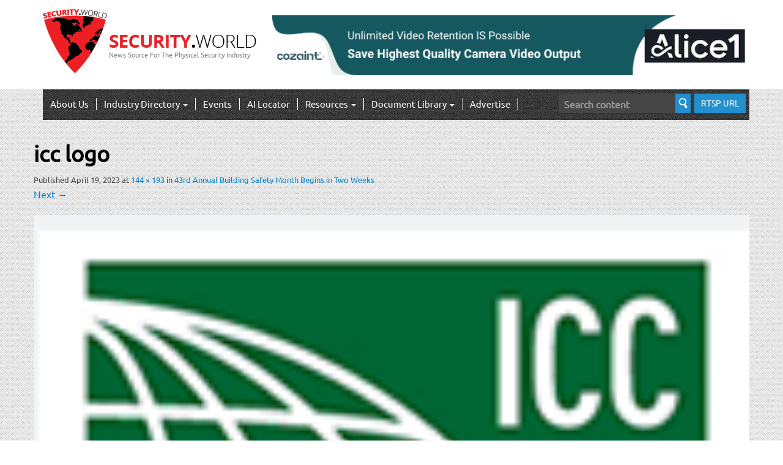

--- FILE ---
content_type: text/html; charset=UTF-8
request_url: https://security.world/43rd-annual-building-safety-month-begins-in-two-weeks/icc-logo/
body_size: 16753
content:
<!DOCTYPE html>

<html lang="en-US"
	prefix="og: https://ogp.me/ns#" >

<head>
	<!-- Google tag (gtag.js) -->
<script async src="https://www.googletagmanager.com/gtag/js?id=G-QKKMMG807C"></script>
<script>
  window.dataLayer = window.dataLayer || [];
  function gtag(){dataLayer.push(arguments);}
  gtag('js', new Date());

  gtag('config', 'G-QKKMMG807C');
</script>

	<meta charset="UTF-8">

	<meta name="viewport" content="width=device-width, initial-scale=1.0">

	<meta http-equiv="X-UA-Compatible" content="IE=edge">



	<title>icc logo | Security.World</title>



	<link rel="profile" href="http://gmpg.org/xfn/11">

	<link rel="pingback" href="https://security.world/xmlrpc.php">



	<meta name='robots' content='max-image-preview:large' />
	<style>img:is([sizes="auto" i], [sizes^="auto," i]) { contain-intrinsic-size: 3000px 1500px }</style>
	
		<!-- All in One SEO Pro 4.0.4 -->
		<link rel="canonical" href="https://security.world/43rd-annual-building-safety-month-begins-in-two-weeks/icc-logo/" />
		<meta property="og:site_name" content="Security.World | News Source For The Physical Security Industry" />
		<meta property="og:type" content="article" />
		<meta property="og:title" content="icc logo | Security.World" />
		<meta property="og:url" content="https://security.world/43rd-annual-building-safety-month-begins-in-two-weeks/icc-logo/" />
		<meta property="article:published_time" content="2023-04-19T17:32:38Z" />
		<meta property="article:modified_time" content="2023-04-19T17:32:38Z" />
		<meta property="twitter:card" content="summary" />
		<meta property="twitter:domain" content="security.world" />
		<meta property="twitter:title" content="icc logo | Security.World" />
		<meta property="twitter:label1" content="Written by" />
		<meta property="twitter:data1" content="Jay Bartlett" />
		<meta name="google" content="nositelinkssearchbox" />
		<script type="application/ld+json" class="aioseo-schema">
			{"@context":"https:\/\/schema.org","@graph":[{"@type":"WebSite","@id":"https:\/\/security.world\/#website","url":"https:\/\/security.world\/","name":"Security.World","description":"News Source For The Physical Security Industry","publisher":{"@id":"https:\/\/security.world\/#organization"}},{"@type":"Organization","@id":"https:\/\/security.world\/#organization","name":"Security.World","url":"https:\/\/security.world\/"},{"@type":"BreadcrumbList","@id":"https:\/\/security.world\/43rd-annual-building-safety-month-begins-in-two-weeks\/icc-logo\/#breadcrumblist","itemListElement":[{"@type":"ListItem","@id":"https:\/\/security.world\/#listItem","position":1,"item":{"@type":"CollectionPage","@id":"https:\/\/security.world\/#item","name":"Security.World: News Source For The Physical Security Market","description":"Security.World covers Physical Security, Video Surveillance, Access Control, IP-Cameras, VMS, Video Storage, Networking, video management systems, and more.","url":"https:\/\/security.world\/"},"nextItem":"https:\/\/security.world\/43rd-annual-building-safety-month-begins-in-two-weeks\/icc-logo\/#main#listItem"},{"@type":"ListItem","@id":"https:\/\/security.world\/43rd-annual-building-safety-month-begins-in-two-weeks\/icc-logo\/#main#listItem","position":2,"item":{"@type":"ItemPage","@id":"https:\/\/security.world\/43rd-annual-building-safety-month-begins-in-two-weeks\/icc-logo\/#main#item","name":"icc logo | Security.World","url":"https:\/\/security.world\/43rd-annual-building-safety-month-begins-in-two-weeks\/icc-logo\/#main"},"previousItem":"https:\/\/security.world\/#listItem"}]},{"@type":"Person","@id":"https:\/\/security.world\/author\/antony\/#author","url":"https:\/\/security.world\/author\/antony\/","name":"Jay Bartlett","image":{"@type":"ImageObject","@id":"https:\/\/security.world\/43rd-annual-building-safety-month-begins-in-two-weeks\/icc-logo\/#authorImage","url":"https:\/\/secure.gravatar.com\/avatar\/c81e4dac5af70cb8fc30cfbdb62dcf18b4028f2846cb655f1dad1ac653c8c21b?s=96&d=mm&r=g","width":96,"height":96,"caption":"Jay Bartlett"}},{"@type":"ItemPage","@id":"https:\/\/security.world\/43rd-annual-building-safety-month-begins-in-two-weeks\/icc-logo\/#itempage","url":"https:\/\/security.world\/43rd-annual-building-safety-month-begins-in-two-weeks\/icc-logo\/","name":"icc logo | Security.World","inLanguage":"en-US","isPartOf":{"@id":"https:\/\/security.world\/#website"},"breadcrumb":{"@id":"https:\/\/security.world\/43rd-annual-building-safety-month-begins-in-two-weeks\/icc-logo\/#breadcrumblist"},"author":"https:\/\/security.world\/43rd-annual-building-safety-month-begins-in-two-weeks\/icc-logo\/#author","creator":"https:\/\/security.world\/43rd-annual-building-safety-month-begins-in-two-weeks\/icc-logo\/#author","datePublished":"2023-04-19T17:32:38-08:00","dateModified":"2023-04-19T17:32:38-08:00"}]}
		</script>
		<!-- All in One SEO Pro -->

<script type="text/javascript">
/* <![CDATA[ */
window._wpemojiSettings = {"baseUrl":"https:\/\/s.w.org\/images\/core\/emoji\/16.0.1\/72x72\/","ext":".png","svgUrl":"https:\/\/s.w.org\/images\/core\/emoji\/16.0.1\/svg\/","svgExt":".svg","source":{"concatemoji":"https:\/\/security.world\/wp-includes\/js\/wp-emoji-release.min.js?ver=6.8.3"}};
/*! This file is auto-generated */
!function(s,n){var o,i,e;function c(e){try{var t={supportTests:e,timestamp:(new Date).valueOf()};sessionStorage.setItem(o,JSON.stringify(t))}catch(e){}}function p(e,t,n){e.clearRect(0,0,e.canvas.width,e.canvas.height),e.fillText(t,0,0);var t=new Uint32Array(e.getImageData(0,0,e.canvas.width,e.canvas.height).data),a=(e.clearRect(0,0,e.canvas.width,e.canvas.height),e.fillText(n,0,0),new Uint32Array(e.getImageData(0,0,e.canvas.width,e.canvas.height).data));return t.every(function(e,t){return e===a[t]})}function u(e,t){e.clearRect(0,0,e.canvas.width,e.canvas.height),e.fillText(t,0,0);for(var n=e.getImageData(16,16,1,1),a=0;a<n.data.length;a++)if(0!==n.data[a])return!1;return!0}function f(e,t,n,a){switch(t){case"flag":return n(e,"\ud83c\udff3\ufe0f\u200d\u26a7\ufe0f","\ud83c\udff3\ufe0f\u200b\u26a7\ufe0f")?!1:!n(e,"\ud83c\udde8\ud83c\uddf6","\ud83c\udde8\u200b\ud83c\uddf6")&&!n(e,"\ud83c\udff4\udb40\udc67\udb40\udc62\udb40\udc65\udb40\udc6e\udb40\udc67\udb40\udc7f","\ud83c\udff4\u200b\udb40\udc67\u200b\udb40\udc62\u200b\udb40\udc65\u200b\udb40\udc6e\u200b\udb40\udc67\u200b\udb40\udc7f");case"emoji":return!a(e,"\ud83e\udedf")}return!1}function g(e,t,n,a){var r="undefined"!=typeof WorkerGlobalScope&&self instanceof WorkerGlobalScope?new OffscreenCanvas(300,150):s.createElement("canvas"),o=r.getContext("2d",{willReadFrequently:!0}),i=(o.textBaseline="top",o.font="600 32px Arial",{});return e.forEach(function(e){i[e]=t(o,e,n,a)}),i}function t(e){var t=s.createElement("script");t.src=e,t.defer=!0,s.head.appendChild(t)}"undefined"!=typeof Promise&&(o="wpEmojiSettingsSupports",i=["flag","emoji"],n.supports={everything:!0,everythingExceptFlag:!0},e=new Promise(function(e){s.addEventListener("DOMContentLoaded",e,{once:!0})}),new Promise(function(t){var n=function(){try{var e=JSON.parse(sessionStorage.getItem(o));if("object"==typeof e&&"number"==typeof e.timestamp&&(new Date).valueOf()<e.timestamp+604800&&"object"==typeof e.supportTests)return e.supportTests}catch(e){}return null}();if(!n){if("undefined"!=typeof Worker&&"undefined"!=typeof OffscreenCanvas&&"undefined"!=typeof URL&&URL.createObjectURL&&"undefined"!=typeof Blob)try{var e="postMessage("+g.toString()+"("+[JSON.stringify(i),f.toString(),p.toString(),u.toString()].join(",")+"));",a=new Blob([e],{type:"text/javascript"}),r=new Worker(URL.createObjectURL(a),{name:"wpTestEmojiSupports"});return void(r.onmessage=function(e){c(n=e.data),r.terminate(),t(n)})}catch(e){}c(n=g(i,f,p,u))}t(n)}).then(function(e){for(var t in e)n.supports[t]=e[t],n.supports.everything=n.supports.everything&&n.supports[t],"flag"!==t&&(n.supports.everythingExceptFlag=n.supports.everythingExceptFlag&&n.supports[t]);n.supports.everythingExceptFlag=n.supports.everythingExceptFlag&&!n.supports.flag,n.DOMReady=!1,n.readyCallback=function(){n.DOMReady=!0}}).then(function(){return e}).then(function(){var e;n.supports.everything||(n.readyCallback(),(e=n.source||{}).concatemoji?t(e.concatemoji):e.wpemoji&&e.twemoji&&(t(e.twemoji),t(e.wpemoji)))}))}((window,document),window._wpemojiSettings);
/* ]]> */
</script>
<style id='wp-emoji-styles-inline-css' type='text/css'>

	img.wp-smiley, img.emoji {
		display: inline !important;
		border: none !important;
		box-shadow: none !important;
		height: 1em !important;
		width: 1em !important;
		margin: 0 0.07em !important;
		vertical-align: -0.1em !important;
		background: none !important;
		padding: 0 !important;
	}
</style>
<link rel='stylesheet' id='wp-block-library-css' href='https://security.world/wp-includes/css/dist/block-library/style.min.css?ver=6.8.3' type='text/css' media='all' />
<style id='classic-theme-styles-inline-css' type='text/css'>
/*! This file is auto-generated */
.wp-block-button__link{color:#fff;background-color:#32373c;border-radius:9999px;box-shadow:none;text-decoration:none;padding:calc(.667em + 2px) calc(1.333em + 2px);font-size:1.125em}.wp-block-file__button{background:#32373c;color:#fff;text-decoration:none}
</style>
<style id='global-styles-inline-css' type='text/css'>
:root{--wp--preset--aspect-ratio--square: 1;--wp--preset--aspect-ratio--4-3: 4/3;--wp--preset--aspect-ratio--3-4: 3/4;--wp--preset--aspect-ratio--3-2: 3/2;--wp--preset--aspect-ratio--2-3: 2/3;--wp--preset--aspect-ratio--16-9: 16/9;--wp--preset--aspect-ratio--9-16: 9/16;--wp--preset--color--black: #000000;--wp--preset--color--cyan-bluish-gray: #abb8c3;--wp--preset--color--white: #ffffff;--wp--preset--color--pale-pink: #f78da7;--wp--preset--color--vivid-red: #cf2e2e;--wp--preset--color--luminous-vivid-orange: #ff6900;--wp--preset--color--luminous-vivid-amber: #fcb900;--wp--preset--color--light-green-cyan: #7bdcb5;--wp--preset--color--vivid-green-cyan: #00d084;--wp--preset--color--pale-cyan-blue: #8ed1fc;--wp--preset--color--vivid-cyan-blue: #0693e3;--wp--preset--color--vivid-purple: #9b51e0;--wp--preset--gradient--vivid-cyan-blue-to-vivid-purple: linear-gradient(135deg,rgba(6,147,227,1) 0%,rgb(155,81,224) 100%);--wp--preset--gradient--light-green-cyan-to-vivid-green-cyan: linear-gradient(135deg,rgb(122,220,180) 0%,rgb(0,208,130) 100%);--wp--preset--gradient--luminous-vivid-amber-to-luminous-vivid-orange: linear-gradient(135deg,rgba(252,185,0,1) 0%,rgba(255,105,0,1) 100%);--wp--preset--gradient--luminous-vivid-orange-to-vivid-red: linear-gradient(135deg,rgba(255,105,0,1) 0%,rgb(207,46,46) 100%);--wp--preset--gradient--very-light-gray-to-cyan-bluish-gray: linear-gradient(135deg,rgb(238,238,238) 0%,rgb(169,184,195) 100%);--wp--preset--gradient--cool-to-warm-spectrum: linear-gradient(135deg,rgb(74,234,220) 0%,rgb(151,120,209) 20%,rgb(207,42,186) 40%,rgb(238,44,130) 60%,rgb(251,105,98) 80%,rgb(254,248,76) 100%);--wp--preset--gradient--blush-light-purple: linear-gradient(135deg,rgb(255,206,236) 0%,rgb(152,150,240) 100%);--wp--preset--gradient--blush-bordeaux: linear-gradient(135deg,rgb(254,205,165) 0%,rgb(254,45,45) 50%,rgb(107,0,62) 100%);--wp--preset--gradient--luminous-dusk: linear-gradient(135deg,rgb(255,203,112) 0%,rgb(199,81,192) 50%,rgb(65,88,208) 100%);--wp--preset--gradient--pale-ocean: linear-gradient(135deg,rgb(255,245,203) 0%,rgb(182,227,212) 50%,rgb(51,167,181) 100%);--wp--preset--gradient--electric-grass: linear-gradient(135deg,rgb(202,248,128) 0%,rgb(113,206,126) 100%);--wp--preset--gradient--midnight: linear-gradient(135deg,rgb(2,3,129) 0%,rgb(40,116,252) 100%);--wp--preset--font-size--small: 13px;--wp--preset--font-size--medium: 20px;--wp--preset--font-size--large: 36px;--wp--preset--font-size--x-large: 42px;--wp--preset--spacing--20: 0.44rem;--wp--preset--spacing--30: 0.67rem;--wp--preset--spacing--40: 1rem;--wp--preset--spacing--50: 1.5rem;--wp--preset--spacing--60: 2.25rem;--wp--preset--spacing--70: 3.38rem;--wp--preset--spacing--80: 5.06rem;--wp--preset--shadow--natural: 6px 6px 9px rgba(0, 0, 0, 0.2);--wp--preset--shadow--deep: 12px 12px 50px rgba(0, 0, 0, 0.4);--wp--preset--shadow--sharp: 6px 6px 0px rgba(0, 0, 0, 0.2);--wp--preset--shadow--outlined: 6px 6px 0px -3px rgba(255, 255, 255, 1), 6px 6px rgba(0, 0, 0, 1);--wp--preset--shadow--crisp: 6px 6px 0px rgba(0, 0, 0, 1);}:where(.is-layout-flex){gap: 0.5em;}:where(.is-layout-grid){gap: 0.5em;}body .is-layout-flex{display: flex;}.is-layout-flex{flex-wrap: wrap;align-items: center;}.is-layout-flex > :is(*, div){margin: 0;}body .is-layout-grid{display: grid;}.is-layout-grid > :is(*, div){margin: 0;}:where(.wp-block-columns.is-layout-flex){gap: 2em;}:where(.wp-block-columns.is-layout-grid){gap: 2em;}:where(.wp-block-post-template.is-layout-flex){gap: 1.25em;}:where(.wp-block-post-template.is-layout-grid){gap: 1.25em;}.has-black-color{color: var(--wp--preset--color--black) !important;}.has-cyan-bluish-gray-color{color: var(--wp--preset--color--cyan-bluish-gray) !important;}.has-white-color{color: var(--wp--preset--color--white) !important;}.has-pale-pink-color{color: var(--wp--preset--color--pale-pink) !important;}.has-vivid-red-color{color: var(--wp--preset--color--vivid-red) !important;}.has-luminous-vivid-orange-color{color: var(--wp--preset--color--luminous-vivid-orange) !important;}.has-luminous-vivid-amber-color{color: var(--wp--preset--color--luminous-vivid-amber) !important;}.has-light-green-cyan-color{color: var(--wp--preset--color--light-green-cyan) !important;}.has-vivid-green-cyan-color{color: var(--wp--preset--color--vivid-green-cyan) !important;}.has-pale-cyan-blue-color{color: var(--wp--preset--color--pale-cyan-blue) !important;}.has-vivid-cyan-blue-color{color: var(--wp--preset--color--vivid-cyan-blue) !important;}.has-vivid-purple-color{color: var(--wp--preset--color--vivid-purple) !important;}.has-black-background-color{background-color: var(--wp--preset--color--black) !important;}.has-cyan-bluish-gray-background-color{background-color: var(--wp--preset--color--cyan-bluish-gray) !important;}.has-white-background-color{background-color: var(--wp--preset--color--white) !important;}.has-pale-pink-background-color{background-color: var(--wp--preset--color--pale-pink) !important;}.has-vivid-red-background-color{background-color: var(--wp--preset--color--vivid-red) !important;}.has-luminous-vivid-orange-background-color{background-color: var(--wp--preset--color--luminous-vivid-orange) !important;}.has-luminous-vivid-amber-background-color{background-color: var(--wp--preset--color--luminous-vivid-amber) !important;}.has-light-green-cyan-background-color{background-color: var(--wp--preset--color--light-green-cyan) !important;}.has-vivid-green-cyan-background-color{background-color: var(--wp--preset--color--vivid-green-cyan) !important;}.has-pale-cyan-blue-background-color{background-color: var(--wp--preset--color--pale-cyan-blue) !important;}.has-vivid-cyan-blue-background-color{background-color: var(--wp--preset--color--vivid-cyan-blue) !important;}.has-vivid-purple-background-color{background-color: var(--wp--preset--color--vivid-purple) !important;}.has-black-border-color{border-color: var(--wp--preset--color--black) !important;}.has-cyan-bluish-gray-border-color{border-color: var(--wp--preset--color--cyan-bluish-gray) !important;}.has-white-border-color{border-color: var(--wp--preset--color--white) !important;}.has-pale-pink-border-color{border-color: var(--wp--preset--color--pale-pink) !important;}.has-vivid-red-border-color{border-color: var(--wp--preset--color--vivid-red) !important;}.has-luminous-vivid-orange-border-color{border-color: var(--wp--preset--color--luminous-vivid-orange) !important;}.has-luminous-vivid-amber-border-color{border-color: var(--wp--preset--color--luminous-vivid-amber) !important;}.has-light-green-cyan-border-color{border-color: var(--wp--preset--color--light-green-cyan) !important;}.has-vivid-green-cyan-border-color{border-color: var(--wp--preset--color--vivid-green-cyan) !important;}.has-pale-cyan-blue-border-color{border-color: var(--wp--preset--color--pale-cyan-blue) !important;}.has-vivid-cyan-blue-border-color{border-color: var(--wp--preset--color--vivid-cyan-blue) !important;}.has-vivid-purple-border-color{border-color: var(--wp--preset--color--vivid-purple) !important;}.has-vivid-cyan-blue-to-vivid-purple-gradient-background{background: var(--wp--preset--gradient--vivid-cyan-blue-to-vivid-purple) !important;}.has-light-green-cyan-to-vivid-green-cyan-gradient-background{background: var(--wp--preset--gradient--light-green-cyan-to-vivid-green-cyan) !important;}.has-luminous-vivid-amber-to-luminous-vivid-orange-gradient-background{background: var(--wp--preset--gradient--luminous-vivid-amber-to-luminous-vivid-orange) !important;}.has-luminous-vivid-orange-to-vivid-red-gradient-background{background: var(--wp--preset--gradient--luminous-vivid-orange-to-vivid-red) !important;}.has-very-light-gray-to-cyan-bluish-gray-gradient-background{background: var(--wp--preset--gradient--very-light-gray-to-cyan-bluish-gray) !important;}.has-cool-to-warm-spectrum-gradient-background{background: var(--wp--preset--gradient--cool-to-warm-spectrum) !important;}.has-blush-light-purple-gradient-background{background: var(--wp--preset--gradient--blush-light-purple) !important;}.has-blush-bordeaux-gradient-background{background: var(--wp--preset--gradient--blush-bordeaux) !important;}.has-luminous-dusk-gradient-background{background: var(--wp--preset--gradient--luminous-dusk) !important;}.has-pale-ocean-gradient-background{background: var(--wp--preset--gradient--pale-ocean) !important;}.has-electric-grass-gradient-background{background: var(--wp--preset--gradient--electric-grass) !important;}.has-midnight-gradient-background{background: var(--wp--preset--gradient--midnight) !important;}.has-small-font-size{font-size: var(--wp--preset--font-size--small) !important;}.has-medium-font-size{font-size: var(--wp--preset--font-size--medium) !important;}.has-large-font-size{font-size: var(--wp--preset--font-size--large) !important;}.has-x-large-font-size{font-size: var(--wp--preset--font-size--x-large) !important;}
:where(.wp-block-post-template.is-layout-flex){gap: 1.25em;}:where(.wp-block-post-template.is-layout-grid){gap: 1.25em;}
:where(.wp-block-columns.is-layout-flex){gap: 2em;}:where(.wp-block-columns.is-layout-grid){gap: 2em;}
:root :where(.wp-block-pullquote){font-size: 1.5em;line-height: 1.6;}
</style>
<link rel='stylesheet' id='encyclopedia-css' href='https://security.world/wp-content/plugins/encyclopedia-pro/assets/css/encyclopedia.css?ver=6.8.3' type='text/css' media='all' />
<link rel='stylesheet' id='fvp-frontend-css' href='https://security.world/wp-content/plugins/featured-video-plus/styles/frontend.css?ver=2.3.3' type='text/css' media='all' />
<link rel='stylesheet' id='wp-components-css' href='https://security.world/wp-includes/css/dist/components/style.min.css?ver=6.8.3' type='text/css' media='all' />
<link rel='stylesheet' id='godaddy-styles-css' href='https://security.world/wp-content/plugins/coblocks/includes/Dependencies/GoDaddy/Styles/build/latest.css?ver=2.0.2' type='text/css' media='all' />
<link rel='stylesheet' id='_tk-bootstrap-wp-css' href='https://security.world/wp-content/themes/_tk-master/includes/css/bootstrap-wp.css?ver=6.8.3' type='text/css' media='all' />
<link rel='stylesheet' id='_tk-bootstrap-css' href='https://security.world/wp-content/themes/_tk-master/includes/resources/bootstrap/css/bootstrap.min.css?ver=6.8.3' type='text/css' media='all' />
<link rel='stylesheet' id='_tk-font-awesome-css' href='https://security.world/wp-content/themes/_tk-master/includes/css/font-awesome.min.css?ver=4.1.0' type='text/css' media='all' />
<link rel='stylesheet' id='_tk-style-css' href='https://security.world/wp-content/themes/_tk-master/style.css?v=1.5&#038;ver=6.8.3' type='text/css' media='all' />
<link rel='stylesheet' id='taxopress-frontend-css-css' href='https://security.world/wp-content/plugins/simple-tags/assets/frontend/css/frontend.css?ver=3.43.0' type='text/css' media='all' />
<link rel='stylesheet' id='meks-ads-widget-css' href='https://security.world/wp-content/plugins/meks-easy-ads-widget/css/style.css?ver=2.0.9' type='text/css' media='all' />
<link rel='stylesheet' id='sabai-css' href='https://security.world/wp-content/plugins/sabai/assets/css/main.min.css?ver=1.3.28' type='text/css' media='all' />
<link rel='stylesheet' id='sabai-font-awesome-css' href='https://security.world/wp-content/plugins/sabai/assets/css/font-awesome.min.css?ver=1.3.28' type='text/css' media='all' />
<link rel='stylesheet' id='sabai-paidlistings-css' href='https://security.world/wp-content/plugins/sabai-paidlistings/assets/css/main.min.css?ver=1.3.28' type='text/css' media='all' />
<link rel='stylesheet' id='sabai-directory-css' href='https://security.world/wp-content/plugins/sabai-directory/assets/css/main.min.css?ver=1.3.28' type='text/css' media='all' />
<link rel='stylesheet' id='sabai-googlemaps-css' href='https://security.world/wp-content/plugins/sabai-googlemaps/assets/css/main.min.css?ver=1.3.28' type='text/css' media='all' />
<script type="text/javascript" src="https://security.world/wp-content/plugins/enable-jquery-migrate-helper/js/jquery/jquery-1.12.4-wp.js?ver=1.12.4-wp" id="jquery-core-js"></script>
<script type="text/javascript" src="https://security.world/wp-content/plugins/enable-jquery-migrate-helper/js/jquery-migrate/jquery-migrate-1.4.1-wp.js?ver=1.4.1-wp" id="jquery-migrate-js"></script>
<script type="text/javascript" src="https://security.world/wp-content/plugins/featured-video-plus/js/jquery.fitvids.min.js?ver=master-2015-08" id="jquery.fitvids-js"></script>
<script type="text/javascript" id="fvp-frontend-js-extra">
/* <![CDATA[ */
var fvpdata = {"ajaxurl":"https:\/\/security.world\/wp-admin\/admin-ajax.php","nonce":"4696be00d6","fitvids":"1","dynamic":"","overlay":"","opacity":"0.75","color":"b","width":"640"};
/* ]]> */
</script>
<script type="text/javascript" src="https://security.world/wp-content/plugins/featured-video-plus/js/frontend.min.js?ver=2.3.3" id="fvp-frontend-js"></script>
<script type="text/javascript" src="https://security.world/wp-content/themes/_tk-master/includes/resources/bootstrap/js/bootstrap.min.js?ver=6.8.3" id="_tk-bootstrapjs-js"></script>
<script type="text/javascript" src="https://security.world/wp-content/themes/_tk-master/includes/js/script.js?v=1.5&amp;ver=6.8.3" id="scripts-js"></script>
<script type="text/javascript" src="https://security.world/wp-content/themes/_tk-master/includes/js/bootstrap-wp.js?ver=6.8.3" id="_tk-bootstrapwp-js"></script>
<script type="text/javascript" src="https://security.world/wp-content/themes/_tk-master/includes/js/keyboard-image-navigation.js?ver=20120202" id="_tk-keyboard-image-navigation-js"></script>
<script type="text/javascript" src="https://security.world/wp-content/plugins/simple-tags/assets/frontend/js/frontend.js?ver=3.43.0" id="taxopress-frontend-js-js"></script>
<link rel="https://api.w.org/" href="https://security.world/wp-json/" /><link rel="alternate" title="JSON" type="application/json" href="https://security.world/wp-json/wp/v2/media/1357197" />
<!-- This site is using AdRotate v5.17.1 to display their advertisements - https://ajdg.solutions/ -->
<!-- AdRotate CSS -->
<style type="text/css" media="screen">
	.g { margin:0px; padding:0px; overflow:hidden; line-height:1; zoom:1; }
	.g img { height:auto; }
	.g-col { position:relative; float:left; }
	.g-col:first-child { margin-left: 0; }
	.g-col:last-child { margin-right: 0; }
	.g-1 { margin:0px;  width:100%; max-width:728px; height:100%; max-height:90px; }
	@media only screen and (max-width: 480px) {
		.g-col, .g-dyn, .g-single { width:100%; margin-left:0; margin-right:0; }
	}
</style>
<!-- /AdRotate CSS -->

		<script type="text/javascript">
				(function(c,l,a,r,i,t,y){
					c[a]=c[a]||function(){(c[a].q=c[a].q||[]).push(arguments)};t=l.createElement(r);t.async=1;
					t.src="https://www.clarity.ms/tag/"+i+"?ref=wordpress";y=l.getElementsByTagName(r)[0];y.parentNode.insertBefore(t,y);
				})(window, document, "clarity", "script", "rhbo6qo392");
		</script>
		<meta name="tec-api-version" content="v1"><meta name="tec-api-origin" content="https://security.world"><link rel="alternate" href="https://security.world/wp-json/tribe/events/v1/" />		<style type="text/css" id="wp-custom-css">
			#adrotate_widgets-23 .g-1 {max-width:790px!important; max-height:100px!important}

#adrotate_widgets-23 .g-dyn {width:790px!important}		</style>
						<style type="text/css" id="c4wp-checkout-css">
					.woocommerce-checkout .c4wp_captcha_field {
						margin-bottom: 10px;
						margin-top: 15px;
						position: relative;
						display: inline-block;
					}
				</style>
							<style type="text/css" id="c4wp-v3-lp-form-css">
				.login #login, .login #lostpasswordform {
					min-width: 350px !important;
				}
				.wpforms-field-c4wp iframe {
					width: 100% !important;
				}
			</style>
			
<meta name="msvalidate.01" content="4BEFD2C0F655FF9756968F702CD45662" />
<script type="text/javascript">
    window._mNHandle = window._mNHandle || {};
    window._mNHandle.queue = window._mNHandle.queue || [];
    medianet_versionId = "3121199";
</script>
<script src="//contextual.media.net/dmedianet.js?cid=8CU8545US" async="async"></script>	

 <!--JB Tracker--> <script type="text/javascript"> var _paq = _paq || []; (function(){ if(window.apScriptInserted) return; _paq.push(['clientToken', 'P%2bsIjEMd6oQ%3d']); var d=document, g=d.createElement('script'), s=d.getElementsByTagName('script')[0]; g.type='text/javascript'; g.async=true; g.defer=true; g.src='https://prod.benchmarkemail.com/tracker.bundle.js'; s.parentNode.insertBefore(g,s); window.apScriptInserted=true;})(); </script> <!--/JB Tracker--> <!-- BEGIN: Benchmark Email Signup Form Code -->
<script type="text/javascript" id="lbscript1439722" src="https://lb.benchmarkemail.com//code/lbformnew.js?mFcQnoBFKMSaEIxyQjPKZ8xpSu0%252BSv5KQ%252FJmpDM9En8cuyeWBOm8IzciHg%252FVbFy1"></script><noscript>Please enable JavaScript <br /><div align="center" style="padding-top:5px;font-family:Arial,Helvetica,sans-serif;font-size:10px;color:#999999;"><a href="https://www.benchmarkemail.com/email-marketing?utm_source=usersignupforms&utm_medium=customers&utm_campaign=usersignupforms" target="_new" style="text-decoration:none;font-family:Arial,Helvetica,sans-serif;font-size:10px;color:#999999;">Email Marketing </a> by Benchmark</div></noscript>
<!-- END: Benchmark Email Signup Form Code -->	

	<!-- <script async src="https://pagead2.googlesyndication.com/pagead/js/adsbygoogle.js?client=ca-pub-9161877182262523"
     crossorigin="anonymous"></script> -->
	
</head>



<body class="attachment wp-singular attachment-template-default single single-attachment postid-1357197 attachmentid-1357197 attachment-png wp-theme-_tk-master page-id-1357197 tribe-no-js group-blog">
<div id="fb-root"></div>
<script>(function(d, s, id) {
  var js, fjs = d.getElementsByTagName(s)[0];
  if (d.getElementById(id)) return;
  js = d.createElement(s); js.id = id;
  js.src = 'https://connect.facebook.net/en_US/sdk.js#xfbml=1&version=v2.12&appId=1654595751455223&autoLogAppEvents=1';
  fjs.parentNode.insertBefore(js, fjs);
}(document, 'script', 'facebook-jssdk'));</script>
	


<header id="masthead" class="site-header" role="banner">


	<div class="container">

		<div class="row">

			<div class="site-header-inner col-sm-4">



				
					<a href="https://security.world/" title="Security.World" rel="home">

						<span class="sw-logo-img-1"><img src="https://security.world/wp-content/uploads/2016/03/security_world_logo-1.png" width="105" height="105" alt=""></span>
                        <samp class="sw-logo-img-2"><img src="https://security.world/wp-content/uploads/2016/02/sec-world-logo-2.png" alt="" /></samp>

                        <div class="sw-logo-text">

                        <h1>News Source For The Physical Security Industry</h1>

                        </div>

					</a>

				




				<!--<div class="site-branding">

					<h1 class="site-title"><a href="https://security.world/" title="Security.World" rel="home">Security.World</a></h1>

					<p class="lead">News Source For The Physical Security Industry</p>

				</div>-->



			</div>

            <div class="site-header-inner-add col-sm-8">

             


		<aside id="adrotate_widgets-23" class="widget adrotate_widgets"><div class="g g-1"><div class="g-dyn a-5 c-1"><a class="gofollow" data-track="NSwxLDYw" href="https://cozaint.com/alice1"><img src="https://security.world/wp-content/uploads/2026/01/Cozaint_LeaderBoard_50.png" /></a></div></div></aside>



            </div>

		</div>

	</div><!-- .container -->

</header><!-- #masthead -->



<nav class="site-navigation">


	<div class="container">

		<div class="row">

			<div class="site-navigation-inner col-sm-12">

				<div class="navbar navbar-default">

					<div class="navbar-header">

						<!-- .navbar-toggle is used as the toggle for collapsed navbar content -->

						<button type="button" class="navbar-toggle" data-toggle="collapse" data-target=".navbar-collapse">

							<span class="sr-only">Toggle navigation </span>

							<span class="icon-bar"></span>

							<span class="icon-bar"></span>

							<span class="icon-bar"></span>

						</button>

	

						<!-- Your site title as branding in the menu -->

						<a class="navbar-brand" href="https://security.world/" title="Security.World" rel="home">Security.World</a>

					</div>



					<!-- The WordPress Menu goes here -->

					<div class="collapse navbar-collapse"><ul id="main-menu" class="nav navbar-nav"><li id="menu-item-428477" class="menu-item menu-item-type-post_type menu-item-object-page menu-item-428477"><a title="About Us" href="https://security.world/about-us/">About Us</a></li>
<li id="menu-item-399289" class="menu-item menu-item-type-custom menu-item-object-custom menu-item-399289"><a title="Reviews" href="/reviews/">Reviews</a></li>
<li id="menu-item-398246" class="menu-item menu-item-type-post_type menu-item-object-page menu-item-has-children menu-item-398246 dropdown"><a title="Industry Directory" href="#" data-toggle="dropdown" class="dropdown-toggle" aria-haspopup="true">Industry Directory <span class="caret"></span></a>
<ul role="menu" class=" dropdown-menu">
	<li id="menu-item-398259" class="menu-item menu-item-type-post_type menu-item-object-page menu-item-398259"><a title="Industry Directory" href="https://security.world/directory/">Industry Directory</a></li>
	<li id="menu-item-398260" class="menu-item menu-item-type-post_type menu-item-object-page menu-item-398260"><a title="View Listing" href="https://security.world/industry-directory/">View Listing</a></li>
	<li id="menu-item-398247" class="menu-item menu-item-type-post_type menu-item-object-page menu-item-398247"><a title="Find a Listing" href="https://security.world/industry-directory/find-listing/">Find a Listing</a></li>
</ul>
</li>
<li id="menu-item-398261" class="menu-item menu-item-type-custom menu-item-object-custom menu-item-398261"><a title="Events" href="/events/">Events</a></li>
<li id="menu-item-398262" class="menu-item menu-item-type-custom menu-item-object-custom menu-item-398262"><a title="AI Locator" href="https://theailocator.com">AI Locator</a></li>
<li id="menu-item-398264" class="menu-item menu-item-type-custom menu-item-object-custom menu-item-has-children menu-item-398264 dropdown"><a title="Resources" href="#" data-toggle="dropdown" class="dropdown-toggle" aria-haspopup="true">Resources <span class="caret"></span></a>
<ul role="menu" class=" dropdown-menu">
	<li id="menu-item-398265" class="menu-item menu-item-type-post_type menu-item-object-page menu-item-398265"><a title="RTSP URL Finder" href="https://security.world/rtsp-finder/">RTSP URL Finder</a></li>
	<li id="menu-item-428453" class="menu-item menu-item-type-post_type menu-item-object-page menu-item-428453"><a title="Glossary" href="https://security.world/glossary/">Glossary</a></li>
	<li id="menu-item-398267" class="menu-item menu-item-type-post_type menu-item-object-page menu-item-398267"><a title="Video Surveillance Best Practices Guide" href="https://security.world/video-surveillance-best-practices-guide/">Video Surveillance Best Practices Guide</a></li>
	<li id="menu-item-398268" class="menu-item menu-item-type-post_type menu-item-object-page menu-item-398268"><a title="Storage and Network Bandwidth Calculators" href="https://security.world/storage-network-bandwidth-calculators/">Storage and Network Bandwidth Calculators</a></li>
	<li id="menu-item-398270" class="menu-item menu-item-type-post_type menu-item-object-page menu-item-398270"><a title="IK Rating" href="https://security.world/ik-rating/">IK Rating</a></li>
	<li id="menu-item-398271" class="menu-item menu-item-type-post_type menu-item-object-page menu-item-398271"><a title="Ingress Protection [IP] Rating" href="https://security.world/ingress-protection-ip-rating/">Ingress Protection [IP] Rating</a></li>
	<li id="menu-item-398272" class="menu-item menu-item-type-post_type menu-item-object-page menu-item-398272"><a title="Luminous Flux (LUX) Guide" href="https://security.world/luminous-flux-lux-guide/">Luminous Flux (LUX) Guide</a></li>
	<li id="menu-item-428509" class="menu-item menu-item-type-post_type menu-item-object-siteblog menu-item-428509"><a title="D2K Project" href="https://security.world/siteblog/d2k-project-securityhives-data-knowledge-project/">D2K Project</a></li>
	<li id="menu-item-430000" class="menu-item menu-item-type-post_type menu-item-object-page menu-item-430000"><a title="Market Leaders" href="https://security.world/securityworld-top10-vertical-leaders/">Market Leaders</a></li>
</ul>
</li>
<li id="menu-item-400295" class="menu-item menu-item-type-post_type menu-item-object-page menu-item-has-children menu-item-400295 dropdown"><a title="Document Library" href="#" data-toggle="dropdown" class="dropdown-toggle" aria-haspopup="true">Document Library <span class="caret"></span></a>
<ul role="menu" class=" dropdown-menu">
	<li id="menu-item-400297" class="menu-item menu-item-type-post_type menu-item-object-page menu-item-400297"><a title="Document Library" href="https://security.world/document-library/">Document Library</a></li>
	<li id="menu-item-400296" class="menu-item menu-item-type-post_type menu-item-object-page menu-item-400296"><a title="Add a Document" href="https://security.world/add-document/">Add a Document</a></li>
</ul>
</li>
<li id="menu-item-1546928" class="menu-item menu-item-type-post_type menu-item-object-page menu-item-1546928"><a title="Advertise" href="https://security.world/advertise-with-us/">Advertise</a></li>
<li id="menu-item-1546064" class="menu-item menu-item-type-post_type menu-item-object-page menu-item-1546064"><a title="Newsletter Sign-up" href="https://security.world/newsletter-sign-up/">Newsletter Sign-up</a></li>
</ul></div>
                    
<form role="search" method="get" class="search-form navbar-collapse collapse" action="https://security.world/">

	<label>

		<input type="search" class="search-field" placeholder="Search content" value="" name="s" title="Search for:">

	</label>

	<input type="submit" class="search-submit" value="Search">

    <button type="submit" class="btn btn-primary rtsp-btn" value="RTSP">RTSP URL</button>

</form>




				</div><!-- .navbar -->

			</div>

		</div>

	</div><!-- .container -->

</nav><!-- .site-navigation -->



<div class="main-content">


	<div class="container">

		<div class="row">

			<!--div id="content" class="main-content-inner col-sm-12 col-md-8"-->

           
	
		
		<article id="post-1357197" class="post-1357197 attachment type-attachment status-inherit hentry">
			<header class="entry-header">
				<h1 class="entry-title">icc logo</h1>
				<div class="entry-meta">
					Published <span class="entry-date"><time class="entry-date" datetime="2023-04-19T09:32:38-08:00">April 19, 2023</time></span> at <a href="https://security.world/wp-content/uploads/2023/04/icc-logo.png" title="Link to full-size image">144 &times; 193</a> in <a href="https://security.world/43rd-annual-building-safety-month-begins-in-two-weeks/" title="Return to 43rd Annual Building Safety Month Begins in Two Weeks" rel="gallery">43rd Annual Building Safety Month Begins in Two Weeks</a>				</div><!-- .entry-meta -->

				<nav role="navigation" id="image-navigation" class="image-navigation">
					<div class="nav-previous"></div>
					<div class="nav-next"><a href='https://security.world/43rd-annual-building-safety-month-begins-in-two-weeks/2023-building-safety-month/#main'>Next <span class="meta-nav">&rarr;</span></a></div>
				</nav><!-- #image-navigation -->
			</header><!-- .entry-header -->

			<div class="entry-content">
				<div class="entry-attachment">
					<div class="attachment">
						<a href="https://security.world/43rd-annual-building-safety-month-begins-in-two-weeks/icc-logo/#main" title="icc logo" rel="attachment"><img width="144" height="193" src="https://security.world/wp-content/uploads/2023/04/icc-logo.png" class="attachment-1200x1200 size-1200x1200" alt="" decoding="async" srcset="https://security.world/wp-content/uploads/2023/04/icc-logo.png 144w, https://security.world/wp-content/uploads/2023/04/icc-logo-37x50.png 37w" sizes="(max-width: 144px) 100vw, 144px" /></a>					</div><!-- .attachment -->

									</div><!-- .entry-attachment -->

							</div><!-- .entry-content -->

			<footer class="entry-meta">
				Trackbacks are closed, but you can <a class="comment-link" href="#respond" title="Post a comment">post a comment</a>.			</footer><!-- .entry-meta -->
		</article><!-- #post-## -->

		
	<div id="comments" class="comments-area">

	
	
	
		<div id="respond" class="comment-respond">
		<h3 id="reply-title" class="comment-reply-title">Leave a Reply <small><a rel="nofollow" id="cancel-comment-reply-link" href="/43rd-annual-building-safety-month-begins-in-two-weeks/icc-logo/#respond" style="display:none;">Cancel Reply</a></small></h3><form action="https://security.world/wp-comments-post.php" method="post" id="commentform" class="comment-form"><p class="comment-notes"><span id="email-notes">Your email address will not be published.</span> <span class="required-field-message">Required fields are marked <span class="required">*</span></span></p><p><textarea placeholder="Start typing..." id="comment" class="form-control" name="comment" cols="45" rows="8" aria-required="true"></textarea></p><p class="form-allowed-tags">You may use these <abbr title="HyperText Markup Language">HTML</abbr> tags and attributes:</p><div class="alert alert-info">&lt;a href=&quot;&quot; title=&quot;&quot;&gt; &lt;abbr title=&quot;&quot;&gt; &lt;acronym title=&quot;&quot;&gt; &lt;b&gt; &lt;blockquote cite=&quot;&quot;&gt; &lt;cite&gt; &lt;code&gt; &lt;del datetime=&quot;&quot;&gt; &lt;em&gt; &lt;i&gt; &lt;q cite=&quot;&quot;&gt; &lt;s&gt; &lt;strike&gt; &lt;strong&gt; </div><p class="comment-form-author"><label for="author">Name <span class="required">*</span></label> <input id="author" name="author" type="text" value="" size="30" maxlength="245" autocomplete="name" required="required" /></p>
<p class="comment-form-email"><label for="email">Email <span class="required">*</span></label> <input id="email" name="email" type="text" value="" size="30" maxlength="100" aria-describedby="email-notes" autocomplete="email" required="required" /></p>
<p class="comment-form-url"><label for="url">Website</label> <input id="url" name="url" type="text" value="" size="30" maxlength="200" autocomplete="url" /></p>
<p class="comment-form-cookies-consent"><input id="wp-comment-cookies-consent" name="wp-comment-cookies-consent" type="checkbox" value="yes" /> <label for="wp-comment-cookies-consent">Save my name, email, and website in this browser for the next time I comment.</label></p>
<p class="form-submit"><input name="submit" type="submit" id="commentsubmit" class="submit" value="Post Comment" /> <input type='hidden' name='comment_post_ID' value='1357197' id='comment_post_ID' />
<input type='hidden' name='comment_parent' id='comment_parent' value='0' />
</p><p style="display: none;"><input type="hidden" id="akismet_comment_nonce" name="akismet_comment_nonce" value="414456e617" /></p><p style="display: none !important;" class="akismet-fields-container" data-prefix="ak_"><label>&#916;<textarea name="ak_hp_textarea" cols="45" rows="8" maxlength="100"></textarea></label><input type="hidden" id="ak_js_1" name="ak_js" value="245"/><script>document.getElementById( "ak_js_1" ).setAttribute( "value", ( new Date() ).getTime() );</script></p></form>	</div><!-- #respond -->
	
</div><!-- #comments -->

	

</div>

<!-- close .main-content-inner -->



<div class="sidebar sw-categories-list  col-sm-12 col-md-2 hidden-xs">

  <aside id="adrotate_widgets-24" class="widget adrotate_widgets"><!-- Error, Advert is not available at this time due to schedule/geolocation restrictions! --></aside><aside id="categories-6" class="widget widget_categories"><h3 class="widget-title">Categories</h3>
			<ul>
					<li class="cat-item cat-item-265"><a href="https://security.world/category/product-focus/access-control/">Access Control</a>
</li>
	<li class="cat-item cat-item-271"><a href="https://security.world/category/accessories/">Accessories</a>
</li>
	<li class="cat-item cat-item-9019"><a href="https://security.world/category/accreditation/">Accreditation</a>
</li>
	<li class="cat-item cat-item-28992"><a href="https://security.world/category/technologies/ai/">AI</a>
</li>
	<li class="cat-item cat-item-428"><a href="https://security.world/category/verticals/airports-seaports-railroads/">Airports / Seaports / Railroads</a>
</li>
	<li class="cat-item cat-item-14258"><a href="https://security.world/category/autonomous-security/">Autonomous Security</a>
</li>
	<li class="cat-item cat-item-1012"><a href="https://security.world/category/verticals/bankfinance/">Banking &amp; Finance</a>
</li>
	<li class="cat-item cat-item-1505"><a href="https://security.world/category/behavioral-analysis/">Behavioral Analysis</a>
</li>
	<li class="cat-item cat-item-2642"><a href="https://security.world/category/biometric-rfid-999/">Biometric RFID</a>
</li>
	<li class="cat-item cat-item-627"><a href="https://security.world/category/solutions/dir-biometrics/">Biometrics</a>
</li>
	<li class="cat-item cat-item-1226"><a href="https://security.world/category/bizint/">Business Intelligence</a>
</li>
	<li class="cat-item cat-item-22890"><a href="https://security.world/category/cameras/">Cameras</a>
</li>
	<li class="cat-item cat-item-418"><a href="https://security.world/category/verticals/campus-security/">Campus Security</a>
</li>
	<li class="cat-item cat-item-730"><a href="https://security.world/category/verticals/casinos/">Casinos</a>
</li>
	<li class="cat-item cat-item-448"><a href="https://security.world/category/caughtoncamera/">CaughtOnCamera</a>
</li>
	<li class="cat-item cat-item-295"><a href="https://security.world/category/product-focus/cctv-analog/">CCTV / Analog</a>
</li>
	<li class="cat-item cat-item-9020"><a href="https://security.world/category/certification/">Certification</a>
</li>
	<li class="cat-item cat-item-318"><a href="https://security.world/category/verticals/citysurveillance/">City Surveillance</a>
</li>
	<li class="cat-item cat-item-608"><a href="https://security.world/category/solutions/cloud/">Cloud</a>
</li>
	<li class="cat-item cat-item-29127"><a href="https://security.world/category/company-appointments/">Company Appointments</a>
</li>
	<li class="cat-item cat-item-168"><a href="https://security.world/category/corporate-news/">Corporate News</a>
</li>
	<li class="cat-item cat-item-8976"><a href="https://security.world/category/critical-information/">Critical Information</a>
</li>
	<li class="cat-item cat-item-1151"><a href="https://security.world/category/solutions/critical-infrastructure/">Critical Infrastructure</a>
</li>
	<li class="cat-item cat-item-499"><a href="https://security.world/category/customer-implementations/">Customer Implementations</a>
</li>
	<li class="cat-item cat-item-6815"><a href="https://security.world/category/cyber-security/">Cyber Security</a>
</li>
	<li class="cat-item cat-item-263"><a href="https://security.world/category/distributors-systems-integrators/">Distributors / Systems Integrators</a>
</li>
	<li class="cat-item cat-item-14933"><a href="https://security.world/category/drones/">Drones</a>
</li>
	<li class="cat-item cat-item-14934"><a href="https://security.world/category/autonomous-security/drones-autonomous-security/">drones</a>
</li>
	<li class="cat-item cat-item-773"><a href="https://security.world/category/verticals/education/">Education</a>
</li>
	<li class="cat-item cat-item-915"><a href="https://security.world/category/verticals/health-care/">Health Care</a>
</li>
	<li class="cat-item cat-item-1871"><a href="https://security.world/category/hot-topic/">Hot Topic</a>
</li>
	<li class="cat-item cat-item-437"><a href="https://security.world/category/product-focus/integrated-systems/">Integrated Systems</a>
</li>
	<li class="cat-item cat-item-27008"><a href="https://security.world/category/iot/">IOT</a>
</li>
	<li class="cat-item cat-item-261"><a href="https://security.world/category/product-focus/ip-cameras/">IP Cameras</a>
</li>
	<li class="cat-item cat-item-321"><a href="https://security.world/category/verticals/law-enforcement/">Law Enforcement</a>
</li>
	<li class="cat-item cat-item-257"><a href="https://security.world/category/legal/">Legal</a>
</li>
	<li class="cat-item cat-item-963"><a href="https://security.world/category/legal/legislation/">Legislation</a>
</li>
	<li class="cat-item cat-item-302"><a href="https://security.world/category/market-research/">Market Research</a>
</li>
	<li class="cat-item cat-item-277"><a href="https://security.world/category/verticals/military/">Military</a>
</li>
	<li class="cat-item cat-item-353"><a href="https://security.world/category/solutions/mobile-in-vehicle/">Mobile / In-Vehicle</a>
</li>
	<li class="cat-item cat-item-284"><a href="https://security.world/category/product-focus/network/">Network</a>
</li>
	<li class="cat-item cat-item-440"><a href="https://security.world/category/product-focus/new-products/">New Products</a>
</li>
	<li class="cat-item cat-item-292"><a href="https://security.world/category/product-focus/nvrs-dvrs/">NVRs / DVRs</a>
</li>
	<li class="cat-item cat-item-1067"><a href="https://security.world/category/verticals/oil-gas-energy/">Oil and Gas &#8211; Energy</a>
</li>
	<li class="cat-item cat-item-2608"><a href="https://security.world/category/solutions/onvif/">ONVIF</a>
</li>
	<li class="cat-item cat-item-27735"><a href="https://security.world/category/physical-security/">Physical security</a>
</li>
	<li class="cat-item cat-item-425"><a href="https://security.world/category/legal/privacy/">Privacy</a>
</li>
	<li class="cat-item cat-item-2176"><a href="https://security.world/category/product-focus/">Product Focus</a>
</li>
	<li class="cat-item cat-item-814"><a href="https://security.world/category/solutions/psim/">PSIM</a>
</li>
	<li class="cat-item cat-item-287"><a href="https://security.world/category/solutions/residential/">Residential</a>
</li>
	<li class="cat-item cat-item-369"><a href="https://security.world/category/verticals/retail/">Retail</a>
</li>
	<li class="cat-item cat-item-971"><a href="https://security.world/category/bizint/retail-fraud/">Retail Fraud</a>
</li>
	<li class="cat-item cat-item-28360"><a href="https://security.world/category/safety-and-security/">Safety and Security</a>
</li>
	<li class="cat-item cat-item-2110"><a href="https://security.world/category/product-focus/smart-devices-product-focus/">Smart Devices</a>
</li>
	<li class="cat-item cat-item-2607"><a href="https://security.world/category/solutions/">Solutions</a>
</li>
	<li class="cat-item cat-item-312"><a href="https://security.world/category/product-focus/storage-999/">Storage</a>
</li>
	<li class="cat-item cat-item-405"><a href="https://security.world/category/surveillance/">Surveillance</a>
</li>
	<li class="cat-item cat-item-1117"><a href="https://security.world/category/legal/surveillance-statutes/">Surveillance Statutes</a>
</li>
	<li class="cat-item cat-item-383"><a href="https://security.world/category/technologies/">Technologies</a>
</li>
	<li class="cat-item cat-item-953"><a href="https://security.world/category/verticals/transportation/">Transportation</a>
</li>
	<li class="cat-item cat-item-1"><a href="https://security.world/category/uncategorized/">Uncategorized</a>
</li>
	<li class="cat-item cat-item-2609"><a href="https://security.world/category/verticals/">Verticals</a>
</li>
	<li class="cat-item cat-item-452"><a href="https://security.world/category/bizint/video-analytics/">Video Analytics</a>
</li>
	<li class="cat-item cat-item-483"><a href="https://security.world/category/product-focus/vms-software/">VMS Software</a>
</li>
			</ul>

			</aside>
</div>



<!--div class="sidebar col-sm-12 col-md-4"-->

</div>
<!-- close .*-inner (main-content or sidebar, depending if sidebar is used) -->
</div>
<!-- close .row -->
</div>
<!-- close .container -->
</div>
<!-- close .main-content -->

<footer id="colophon" class="site-footer" role="contentinfo">
    <div class="container">
    <div class="row">
      <div id="footer-sidebar" class="secondary">
        <div id="footer-sidebar1" class="col-xs-12">
          <aside id="nav_menu-5" class="widget col-sm-12 col-md-3 widget_nav_menu"><h3 class="widget-title">SecurityWorld</h3><div class="menu-main-menu-container"><ul id="menu-main-menu" class="menu"><li class="menu-item menu-item-type-post_type menu-item-object-page menu-item-428477"><a href="https://security.world/about-us/">About Us</a></li>
<li class="menu-item menu-item-type-custom menu-item-object-custom menu-item-399289"><a href="/reviews/">Reviews</a></li>
<li class="menu-item menu-item-type-post_type menu-item-object-page menu-item-has-children menu-item-398246"><a href="https://security.world/industry-directory/">Industry Directory</a>
<ul class="sub-menu">
	<li class="menu-item menu-item-type-post_type menu-item-object-page menu-item-398259"><a href="https://security.world/directory/">Industry Directory</a></li>
	<li class="menu-item menu-item-type-post_type menu-item-object-page menu-item-398260"><a href="https://security.world/industry-directory/">View Listing</a></li>
	<li class="menu-item menu-item-type-post_type menu-item-object-page menu-item-398247"><a href="https://security.world/industry-directory/find-listing/">Find a Listing</a></li>
</ul>
</li>
<li class="menu-item menu-item-type-custom menu-item-object-custom menu-item-398261"><a href="/events/">Events</a></li>
<li class="menu-item menu-item-type-custom menu-item-object-custom menu-item-398262"><a href="https://theailocator.com">AI Locator</a></li>
<li class="menu-item menu-item-type-custom menu-item-object-custom menu-item-has-children menu-item-398264"><a href="/">Resources</a>
<ul class="sub-menu">
	<li class="menu-item menu-item-type-post_type menu-item-object-page menu-item-398265"><a href="https://security.world/rtsp-finder/">RTSP URL Finder</a></li>
	<li class="menu-item menu-item-type-post_type menu-item-object-page menu-item-428453"><a href="https://security.world/glossary/">Glossary</a></li>
	<li class="menu-item menu-item-type-post_type menu-item-object-page menu-item-398267"><a href="https://security.world/video-surveillance-best-practices-guide/">Video Surveillance Best Practices Guide</a></li>
	<li class="menu-item menu-item-type-post_type menu-item-object-page menu-item-398268"><a href="https://security.world/storage-network-bandwidth-calculators/">Storage and Network Bandwidth Calculators</a></li>
	<li class="menu-item menu-item-type-post_type menu-item-object-page menu-item-398270"><a href="https://security.world/ik-rating/">IK Rating</a></li>
	<li class="menu-item menu-item-type-post_type menu-item-object-page menu-item-398271"><a href="https://security.world/ingress-protection-ip-rating/">Ingress Protection [IP] Rating</a></li>
	<li class="menu-item menu-item-type-post_type menu-item-object-page menu-item-398272"><a href="https://security.world/luminous-flux-lux-guide/">Luminous Flux (LUX) Guide</a></li>
	<li class="menu-item menu-item-type-post_type menu-item-object-siteblog menu-item-428509"><a href="https://security.world/siteblog/d2k-project-securityhives-data-knowledge-project/">D2K Project</a></li>
	<li class="menu-item menu-item-type-post_type menu-item-object-page menu-item-430000"><a href="https://security.world/securityworld-top10-vertical-leaders/">Market Leaders</a></li>
</ul>
</li>
<li class="menu-item menu-item-type-post_type menu-item-object-page menu-item-has-children menu-item-400295"><a href="https://security.world/document-library/">Document Library</a>
<ul class="sub-menu">
	<li class="menu-item menu-item-type-post_type menu-item-object-page menu-item-400297"><a href="https://security.world/document-library/">Document Library</a></li>
	<li class="menu-item menu-item-type-post_type menu-item-object-page menu-item-400296"><a href="https://security.world/add-document/">Add a Document</a></li>
</ul>
</li>
<li class="menu-item menu-item-type-post_type menu-item-object-page menu-item-1546928"><a href="https://security.world/advertise-with-us/">Advertise</a></li>
<li class="menu-item menu-item-type-post_type menu-item-object-page menu-item-1546064"><a href="https://security.world/newsletter-sign-up/">Newsletter Sign-up</a></li>
</ul></div></aside><aside id="my_popular_widget-6" class="widget col-sm-12 col-md-3 widget_my_popular_widget"><h3 class="widget-title">Popular Posts</h3><ul><li class="popular-post">

						<a href="https://security.world/new-york-city-security-company-installs-19-camera-system-7-eleven-store-within-heavily-populated-location/" rel="bookmark" class="thumbnail-popular"><img width="137" height="105" src="[data-uri]" data-lazy-type="image" data-lazy-src="https://security.world/wp-content/uploads/2013/09/NYC711-137x105.png" class="lazy lazy-hidden attachment-thumbnail size-thumbnail wp-post-image" alt="NYC711" decoding="async" loading="lazy" data-lazy-srcset="https://security.world/wp-content/uploads/2013/09/NYC711-137x105.png 137w, https://security.world/wp-content/uploads/2013/09/NYC711.png 242w" data-lazy-sizes="auto, (max-width: 137px) 100vw, 137px" /><noscript><img width="137" height="105" src="https://security.world/wp-content/uploads/2013/09/NYC711-137x105.png" class="attachment-thumbnail size-thumbnail wp-post-image" alt="NYC711" decoding="async" loading="lazy" srcset="https://security.world/wp-content/uploads/2013/09/NYC711-137x105.png 137w, https://security.world/wp-content/uploads/2013/09/NYC711.png 242w" sizes="auto, (max-width: 137px) 100vw, 137px" /></noscript></a>

						 <strong> <a href="https://security.world/new-york-city-security-company-installs-19-camera-system-7-eleven-store-within-heavily-populated-location/" rel="bookmark"  class="title-popular">New York City Security Company Installs 19-Camera System In 7-Eleven Store Within Heavily-Populated Location</a></strong>

						</li><li class="popular-post">

						<a href="https://security.world/c%e2%80%a2cure-9000-access-control-platform-adds-new-smart-card-encoding-to-increase-credential-security-and-flexibility/" rel="bookmark" class="thumbnail-popular"><img width="150" height="150" src="[data-uri]" data-lazy-type="image" data-lazy-src="https://security.world/wp-content/uploads/2017/08/C-CURE-9000-v2.60-SP1-150x150.jpg" class="lazy lazy-hidden attachment-thumbnail size-thumbnail wp-post-image" alt="" decoding="async" loading="lazy" data-lazy-srcset="https://security.world/wp-content/uploads/2017/08/C-CURE-9000-v2.60-SP1-150x150.jpg 150w, https://security.world/wp-content/uploads/2017/08/C-CURE-9000-v2.60-SP1-50x50.jpg 50w" data-lazy-sizes="auto, (max-width: 150px) 100vw, 150px" /><noscript><img width="150" height="150" src="https://security.world/wp-content/uploads/2017/08/C-CURE-9000-v2.60-SP1-150x150.jpg" class="attachment-thumbnail size-thumbnail wp-post-image" alt="" decoding="async" loading="lazy" srcset="https://security.world/wp-content/uploads/2017/08/C-CURE-9000-v2.60-SP1-150x150.jpg 150w, https://security.world/wp-content/uploads/2017/08/C-CURE-9000-v2.60-SP1-50x50.jpg 50w" sizes="auto, (max-width: 150px) 100vw, 150px" /></noscript></a>

						 <strong> <a href="https://security.world/c%e2%80%a2cure-9000-access-control-platform-adds-new-smart-card-encoding-to-increase-credential-security-and-flexibility/" rel="bookmark"  class="title-popular">C?CURE 9000 Access Control Platform Adds New Smart Card Encoding To Increase Credential Security And Flexibility</a></strong>

						</li><li class="popular-post">

						<a href="https://security.world/security-camera-registration-program-launched-in-beaverton-ore/" rel="bookmark" class="thumbnail-popular"><img width="150" height="150" src="[data-uri]" data-lazy-type="image" data-lazy-src="https://security.world/wp-content/uploads/2016/10/Security_camera_wide-150x150.jpg" class="lazy lazy-hidden attachment-thumbnail size-thumbnail wp-post-image" alt="" decoding="async" loading="lazy" /><noscript><img width="150" height="150" src="https://security.world/wp-content/uploads/2016/10/Security_camera_wide-150x150.jpg" class="attachment-thumbnail size-thumbnail wp-post-image" alt="" decoding="async" loading="lazy" /></noscript></a>

						 <strong> <a href="https://security.world/security-camera-registration-program-launched-in-beaverton-ore/" rel="bookmark"  class="title-popular">Security Camera Registration Program Launched in Beaverton (Ore.)</a></strong>

						</li><li class="popular-post">

						<a href="https://security.world/johnson-controls-introduces-c%e2%80%a2cure-go-install-app-from-software-house/" rel="bookmark" class="thumbnail-popular"><img width="150" height="150" src="[data-uri]" data-lazy-type="image" data-lazy-src="https://security.world/wp-content/uploads/2018/01/CCURE-go-install-collage-150x150.jpg" class="lazy lazy-hidden attachment-thumbnail size-thumbnail wp-post-image" alt="" decoding="async" loading="lazy" data-lazy-srcset="https://security.world/wp-content/uploads/2018/01/CCURE-go-install-collage-150x150.jpg 150w, https://security.world/wp-content/uploads/2018/01/CCURE-go-install-collage-50x50.jpg 50w" data-lazy-sizes="auto, (max-width: 150px) 100vw, 150px" /><noscript><img width="150" height="150" src="https://security.world/wp-content/uploads/2018/01/CCURE-go-install-collage-150x150.jpg" class="attachment-thumbnail size-thumbnail wp-post-image" alt="" decoding="async" loading="lazy" srcset="https://security.world/wp-content/uploads/2018/01/CCURE-go-install-collage-150x150.jpg 150w, https://security.world/wp-content/uploads/2018/01/CCURE-go-install-collage-50x50.jpg 50w" sizes="auto, (max-width: 150px) 100vw, 150px" /></noscript></a>

						 <strong> <a href="https://security.world/johnson-controls-introduces-c%e2%80%a2cure-go-install-app-from-software-house/" rel="bookmark"  class="title-popular">Johnson Controls Introduces C?CURE App</a></strong>

						</li><li class="popular-post">

						<a href="https://security.world/fau-secures-college-of-medicine-with-software-house-c%e2%80%a2cure-9000/" rel="bookmark" class="thumbnail-popular"><img width="150" height="150" src="[data-uri]" data-lazy-type="image" data-lazy-src="https://security.world/wp-content/uploads/2018/02/Florida-Atlantic-University-150x150.jpg" class="lazy lazy-hidden attachment-thumbnail size-thumbnail wp-post-image" alt="" decoding="async" loading="lazy" data-lazy-srcset="https://security.world/wp-content/uploads/2018/02/Florida-Atlantic-University-150x150.jpg 150w, https://security.world/wp-content/uploads/2018/02/Florida-Atlantic-University-50x50.jpg 50w" data-lazy-sizes="auto, (max-width: 150px) 100vw, 150px" /><noscript><img width="150" height="150" src="https://security.world/wp-content/uploads/2018/02/Florida-Atlantic-University-150x150.jpg" class="attachment-thumbnail size-thumbnail wp-post-image" alt="" decoding="async" loading="lazy" srcset="https://security.world/wp-content/uploads/2018/02/Florida-Atlantic-University-150x150.jpg 150w, https://security.world/wp-content/uploads/2018/02/Florida-Atlantic-University-50x50.jpg 50w" sizes="auto, (max-width: 150px) 100vw, 150px" /></noscript></a>

						 <strong> <a href="https://security.world/fau-secures-college-of-medicine-with-software-house-c%e2%80%a2cure-9000/" rel="bookmark"  class="title-popular">FAU Secures College Of Medicine With Software House C?CURE 9000</a></strong>

						</li></ul></aside>
		<aside id="recent-posts-4" class="widget col-sm-12 col-md-3 widget_recent_entries">
		<h3 class="widget-title">Recent Articles</h3>
		<ul>
											<li>
					<a href="https://security.world/garrett-metal-detectors-earns-new-iso-certifications/">Garrett Metal Detectors Earns New ISO Certifications</a>
									</li>
											<li>
					<a href="https://security.world/big-brand-tire-service-stops-after-hours-break-ins/">Big Brand Tire &amp; Service Stops After-Hours Break-Ins</a>
									</li>
											<li>
					<a href="https://security.world/suprema-previews-ai-enhanced-access-control-at-intersec-2026/">Suprema Previews AI-Enhanced Access Control At Intersec 2026</a>
									</li>
											<li>
					<a href="https://security.world/blackline-safety-introduces-g8-connected-safety-wearable/">Blackline Safety Introduces G8 Connected Safety Wearable</a>
									</li>
											<li>
					<a href="https://security.world/genesis-security-reduces-false-alarms-by-62-with-ai/">Genesis Security Reduces False Alarms By 62% With AI</a>
									</li>
					</ul>

		</aside>        </div>
        <div id="footer-sidebar2" class="col-sm-12 col-md-3">
                  </div>
        <div id="footer-sidebar3" class="col-sm-12 col-md-3">
                  </div>
        <div id="footer-sidebar4" class="col-sm-12 col-md-3">
                  </div>
      </div>
    </div>
  </div>
  <div class="site-footer-inner">
    <div class="container">
      <div class="row">
        <div class=" col-xs-12">
          <div class="site-info"> 
            
            <!--div class="copyright-text">© 2013-2018 <span><a href="http://security.world">Security.World</a></span> All rights reserved.</div-->
            <div id="footer-sidebar5" class="col-sm-12">
              <aside id="text-9" class="widget widget_text">			<div class="textwidget"> <div class="copyright-text ">© 2013-2025 <span><a href="https://security.world">Security.World</a></span> All rights reserved.</div>

<div class="social-logo">
<ul class="links" style="margin:10px 0;">
			<li><a href=" https://security.world/reprints-and-permissions/">Reprints and Permissions</a></li>
			<li><a href=" https://security.world/privacy-policy/" style="width:150px;">Privacy Policy</a></li>
			<li><a href=" https://security.world/terms-of-use/">Terms of Use</a></li>
			<li><a href=" https://security.world/trademarks/">Trademarks</a></li>
			<li><a href=" https://security.world/advertise-with-us/">Advertise with Us</a></li>
			<li class="fb"><a href="https://www.facebook.com/SecurityWorld-1639926832957583/" target="_blank" rel="permalink"><img class="lazy lazy-hidden" src="[data-uri]" data-lazy-type="image" data-lazy-src="https://security.world/wp-content/themes/_tk-master/theme-options/img/facebook.png"><noscript><img src="https://security.world/wp-content/themes/_tk-master/theme-options/img/facebook.png"></noscript></a></li>
			<li class="gplus"><a href="https://plus.google.com/105974053263089437408/" target="_blank" rel="permalink"><img class="lazy lazy-hidden" src="[data-uri]" data-lazy-type="image" data-lazy-src="https://security.world/wp-content/themes/_tk-master/theme-options/img/google+.png"><noscript><img src="https://security.world/wp-content/themes/_tk-master/theme-options/img/google+.png"></noscript></a></li>
		<li class="gplus"><a href="https://www.youtube.com/channel/UC1-Lbb0lj_PLJWz6LrnI5pg" target="_blank" rel="permalink"><img class="lazy lazy-hidden" src="[data-uri]" data-lazy-type="image" data-lazy-src="https://security.world/wp-content/uploads/2017/04/youtube.png"><noscript><img src="https://security.world/wp-content/uploads/2017/04/youtube.png"></noscript></a></li>
			<li class="twitter"><a href="https://twitter.com/SecDotWorld" target="_blank" rel="permalink"><img class="lazy lazy-hidden" src="[data-uri]" data-lazy-type="image" data-lazy-src="https://security.world/wp-content/themes/_tk-master/theme-options/img/twitter.png"><noscript><img src="https://security.world/wp-content/themes/_tk-master/theme-options/img/twitter.png"></noscript></a></li>
			<li class="linkedin"><a href="http://www.linkedin.com/company/6633361" target="_blank" rel="permalink"><img class="lazy lazy-hidden" src="[data-uri]" data-lazy-type="image" data-lazy-src="https://security.world/wp-content/themes/_tk-master/theme-options/img/linkedIn.png"><noscript><img src="https://security.world/wp-content/themes/_tk-master/theme-options/img/linkedIn.png"></noscript></a></li>

			</ul>
</div></div>
		</aside>            </div>
          </div>
          
          <!-- close .site-info --> 
        </div>
      </div>
    </div>
  </div>
  <!-- close .container --> 
</footer>
<!-- close #colophon -->

<script type="speculationrules">
{"prefetch":[{"source":"document","where":{"and":[{"href_matches":"\/*"},{"not":{"href_matches":["\/wp-*.php","\/wp-admin\/*","\/wp-content\/uploads\/*","\/wp-content\/*","\/wp-content\/plugins\/*","\/wp-content\/themes\/_tk-master\/*","\/*\\?(.+)"]}},{"not":{"selector_matches":"a[rel~=\"nofollow\"]"}},{"not":{"selector_matches":".no-prefetch, .no-prefetch a"}}]},"eagerness":"conservative"}]}
</script>
<div id="aioseo-admin"></div>		<script>
		( function ( body ) {
			'use strict';
			body.className = body.className.replace( /\btribe-no-js\b/, 'tribe-js' );
		} )( document.body );
		</script>
		
<!-- Google Universal Analytics for WordPress v2.4.3 -->

<script>

	(function(i,s,o,g,r,a,m){i['GoogleAnalyticsObject']=r;i[r]=i[r]||function(){
	(i[r].q=i[r].q||[]).push(arguments)},i[r].l=1*new Date();a=s.createElement(o),
	m=s.getElementsByTagName(o)[0];a.async=1;a.src=g;m.parentNode.insertBefore(a,m)
	})(window,document,'script','//www.google-analytics.com/analytics.js','ga');

	ga('create', 'UA-68617268-1', 'auto');




	ga('set', 'forceSSL', true);
	ga('send', 'pageview');

</script>
<!-- Google Universal Analytics for WordPress v2.4.3 - https://wordpress.org/plugins/google-universal-analytics -->


<script type="text/javascript">

	jQuery(document).ready(function(e) {
    jQuery('a').click(function(e) {
		var $this = jQuery(this);
      	var href = $this.prop('href').split('?')[0];
		var ext = href.split('.').pop();
		if ('xls,xlsx,doc,docx,ppt,pot,pptx,pdf,pub,txt,zip,rar,tar,7z,gz,exe,wma,mov,avi,wmv,wav,mp3,midi,csv,tsv,jar,psd,pdn,ai,pez,wwf,torrent,cbr'.split(',').indexOf(ext) !== -1) {		
        ga('send', 'event', 'Download', ext, href);
      }
	  if (href.toLowerCase().indexOf('mailto:') === 0) {
        ga('send', 'event', 'Mailto', href.substr(7));
      }
	  if (href.toLowerCase().indexOf('tel:') === 0) {
        ga('send', 'event', 'Phone number', href.substr(4));
      }
      if ((this.protocol === 'http:' || this.protocol === 'https:') && this.hostname.indexOf(document.location.hostname) === -1) {
        ga('send', 'event', 'Outbound', this.hostname, this.pathname);
      }
	});
});

</script>

<script> /* <![CDATA[ */var tribe_l10n_datatables = {"aria":{"sort_ascending":": activate to sort column ascending","sort_descending":": activate to sort column descending"},"length_menu":"Show _MENU_ entries","empty_table":"No data available in table","info":"Showing _START_ to _END_ of _TOTAL_ entries","info_empty":"Showing 0 to 0 of 0 entries","info_filtered":"(filtered from _MAX_ total entries)","zero_records":"No matching records found","search":"Search:","all_selected_text":"All items on this page were selected. ","select_all_link":"Select all pages","clear_selection":"Clear Selection.","pagination":{"all":"All","next":"Next","previous":"Previous"},"select":{"rows":{"0":"","_":": Selected %d rows","1":": Selected 1 row"}},"datepicker":{"dayNames":["Sunday","Monday","Tuesday","Wednesday","Thursday","Friday","Saturday"],"dayNamesShort":["Sun","Mon","Tue","Wed","Thu","Fri","Sat"],"dayNamesMin":["S","M","T","W","T","F","S"],"monthNames":["January","February","March","April","May","June","July","August","September","October","November","December"],"monthNamesShort":["January","February","March","April","May","June","July","August","September","October","November","December"],"monthNamesMin":["Jan","Feb","Mar","Apr","May","Jun","Jul","Aug","Sep","Oct","Nov","Dec"],"nextText":"Next","prevText":"Prev","currentText":"Today","closeText":"Done","today":"Today","clear":"Clear"}};/* ]]> */ </script><script type="text/javascript" src="https://security.world/wp-content/plugins/the-events-calendar/common/build/js/user-agent.js?ver=da75d0bdea6dde3898df" id="tec-user-agent-js"></script>
<script type="text/javascript" id="adrotate-groups-js-extra">
/* <![CDATA[ */
var impression_object = {"ajax_url":"https:\/\/security.world\/wp-admin\/admin-ajax.php"};
/* ]]> */
</script>
<script type="text/javascript" src="https://security.world/wp-content/plugins/adrotate/library/jquery.groups.js" id="adrotate-groups-js"></script>
<script type="text/javascript" id="adrotate-clicker-js-extra">
/* <![CDATA[ */
var click_object = {"ajax_url":"https:\/\/security.world\/wp-admin\/admin-ajax.php"};
/* ]]> */
</script>
<script type="text/javascript" src="https://security.world/wp-content/plugins/adrotate/library/jquery.clicker.js" id="adrotate-clicker-js"></script>
<script type="text/javascript" src="https://security.world/wp-content/plugins/coblocks/dist/js/coblocks-animation.js?ver=3.1.16" id="coblocks-animation-js"></script>
<script type="text/javascript" src="https://security.world/wp-content/plugins/coblocks/dist/js/vendors/tiny-swiper.js?ver=3.1.16" id="coblocks-tiny-swiper-js"></script>
<script type="text/javascript" id="coblocks-tinyswiper-initializer-js-extra">
/* <![CDATA[ */
var coblocksTinyswiper = {"carouselPrevButtonAriaLabel":"Previous","carouselNextButtonAriaLabel":"Next","sliderImageAriaLabel":"Image"};
/* ]]> */
</script>
<script type="text/javascript" src="https://security.world/wp-content/plugins/coblocks/dist/js/coblocks-tinyswiper-initializer.js?ver=3.1.16" id="coblocks-tinyswiper-initializer-js"></script>
<script type="text/javascript" src="https://security.world/wp-content/plugins/mycurator/js/MyCurator_open_tab.js" id="myc_opentab-js"></script>
<script type="text/javascript" src="https://security.world/wp-content/themes/_tk-master/includes/js/skip-link-focus-fix.js?ver=20130115" id="_tk-skip-link-focus-fix-js"></script>
<script type="text/javascript" src="https://security.world/wp-includes/js/comment-reply.min.js?ver=6.8.3" id="comment-reply-js" async="async" data-wp-strategy="async"></script>
<script type="text/javascript" src="https://security.world/wp-content/plugins/bj-lazy-load/js/bj-lazy-load.min.js?ver=2" id="BJLL-js"></script>
<script defer type="text/javascript" src="https://security.world/wp-content/plugins/akismet/_inc/akismet-frontend.js?ver=1762983747" id="akismet-frontend-js"></script>
<!-- AdRotate JS -->
<script type="text/javascript">
jQuery(document).ready(function(){
if(jQuery.fn.gslider) {
	jQuery('.g-1').gslider({ groupid: 1, speed: 6000 });
}
});
</script>
<!-- /AdRotate JS -->

		<script>'undefined'=== typeof _trfq || (window._trfq = []);'undefined'=== typeof _trfd && (window._trfd=[]),
                _trfd.push({'tccl.baseHost':'secureserver.net'}),
                _trfd.push({'ap':'wpaas_v2'},
                    {'server':'c8cc068d9701'},
                    {'pod':'c21-prod-p3-us-west-2'},
                                        {'xid':'45315510'},
                    {'wp':'6.8.3'},
                    {'php':'7.4.33.12'},
                    {'loggedin':'0'},
                    {'cdn':'1'},
                    {'builder':''},
                    {'theme':'_tk-master'},
                    {'wds':'0'},
                    {'wp_alloptions_count':'845'},
                    {'wp_alloptions_bytes':'756928'},
                    {'gdl_coming_soon_page':'0'}
                    , {'appid':'530788'}                 );
            var trafficScript = document.createElement('script'); trafficScript.src = 'https://img1.wsimg.com/signals/js/clients/scc-c2/scc-c2.min.js'; window.document.head.appendChild(trafficScript);</script>
		<script>window.addEventListener('click', function (elem) { var _elem$target, _elem$target$dataset, _window, _window$_trfq; return (elem === null || elem === void 0 ? void 0 : (_elem$target = elem.target) === null || _elem$target === void 0 ? void 0 : (_elem$target$dataset = _elem$target.dataset) === null || _elem$target$dataset === void 0 ? void 0 : _elem$target$dataset.eid) && ((_window = window) === null || _window === void 0 ? void 0 : (_window$_trfq = _window._trfq) === null || _window$_trfq === void 0 ? void 0 : _window$_trfq.push(["cmdLogEvent", "click", elem.target.dataset.eid]));});</script>
		<script src='https://img1.wsimg.com/traffic-assets/js/tccl-tti.min.js' onload="window.tti.calculateTTI()"></script>
		
</body></html>

--- FILE ---
content_type: text/css
request_url: https://security.world/wp-content/plugins/sabai/assets/css/main.min.css?ver=1.3.28
body_size: 10715
content:
.sabai .twitter-typeahead{width:100%}.sabai-search{padding:8px 8px 0 8px;border-radius:4px;background-color:#f8f8f8;border:1px solid #e7e7e7;margin:0 !important}.sabai-search .sabai-row{margin-left:-4px;margin-right:-4px}.sabai-search .sabai-row>div{margin-top:0;margin-bottom:8px;vertical-align:middle;padding-right:4px;padding-left:4px;height:30px}.sabai-search,.sabai-search input,.sabai-search select{width:100% !important;vertical-align:middle;max-width:none !important}.sabai-search select,.sabai-search input{padding:0 3px !important;background-color:#fff;border:1px solid #ccc}.sabai-search input,.sabai-search select,.sabai-search .sabai-btn{height:30px !important;margin:0 !important}.sabai-search select{white-space:nowrap}.sabai-search .sabai-btn{min-width:0}.sabai-search>div{margin:0}.sabai-search-mini .sabai-row>div{width:100%;margin-left:0}.sabai-box-shadow{-webkit-box-shadow:0 2px 2px rgba(85,85,85,0.5);box-shadow:0 2px 2px rgba(85,85,85,0.5)}.sabai *,.sabai *:before,.sabai *:after{-webkit-box-sizing:border-box;-moz-box-sizing:border-box;box-sizing:border-box}.sabai-img-responsive,.sabai-carousel-inner>.sabai-item>img,.sabai-carousel-inner>.sabai-item>a>img{display:block;width:100% \9;max-width:100%;height:auto}.sabai-img-rounded{border-radius:6px}.sabai-img-thumbnail{padding:4px;line-height:1.42857143;background-color:#fff;border:1px solid #ddd;border-radius:4px;-webkit-transition:all .2s ease-in-out;-o-transition:all .2s ease-in-out;transition:all .2s ease-in-out;display:inline-block;width:100% \9;max-width:100%;height:auto}.sabai-img-circle{border-radius:50%}.sabai-sr-only{position:absolute;width:1px;height:1px;margin:-1px;padding:0;overflow:hidden;clip:rect(0,0,0,0);border:0}.sabai-sr-only-focusable:active,.sabai-sr-only-focusable:focus{position:static;width:auto;height:auto;margin:0;overflow:visible;clip:auto}.sabai-container{margin-right:auto;margin-left:auto;padding-left:15px;padding-right:15px}@media(min-width:768px){.sabai-container{width:750px}}@media(min-width:992px){.sabai-container{width:970px}}@media(min-width:1200px){.sabai-container{width:1170px}}.sabai-container-fluid{margin-right:auto;margin-left:auto;padding-left:15px;padding-right:15px}.sabai-row{margin-left:-15px;margin-right:-15px}.sabai-col-xs-1,.sabai-col-sm-1,.sabai-col-md-1,.sabai-col-lg-1,.sabai-col-xs-2,.sabai-col-sm-2,.sabai-col-md-2,.sabai-col-lg-2,.sabai-col-xs-3,.sabai-col-sm-3,.sabai-col-md-3,.sabai-col-lg-3,.sabai-col-xs-4,.sabai-col-sm-4,.sabai-col-md-4,.sabai-col-lg-4,.sabai-col-xs-5,.sabai-col-sm-5,.sabai-col-md-5,.sabai-col-lg-5,.sabai-col-xs-6,.sabai-col-sm-6,.sabai-col-md-6,.sabai-col-lg-6,.sabai-col-xs-7,.sabai-col-sm-7,.sabai-col-md-7,.sabai-col-lg-7,.sabai-col-xs-8,.sabai-col-sm-8,.sabai-col-md-8,.sabai-col-lg-8,.sabai-col-xs-9,.sabai-col-sm-9,.sabai-col-md-9,.sabai-col-lg-9,.sabai-col-xs-10,.sabai-col-sm-10,.sabai-col-md-10,.sabai-col-lg-10,.sabai-col-xs-11,.sabai-col-sm-11,.sabai-col-md-11,.sabai-col-lg-11,.sabai-col-xs-12,.sabai-col-sm-12,.sabai-col-md-12,.sabai-col-lg-12{position:relative;min-height:1px;padding-left:15px;padding-right:15px}.sabai-col-xs-1,.sabai-col-xs-2,.sabai-col-xs-3,.sabai-col-xs-4,.sabai-col-xs-5,.sabai-col-xs-6,.sabai-col-xs-7,.sabai-col-xs-8,.sabai-col-xs-9,.sabai-col-xs-10,.sabai-col-xs-11,.sabai-col-xs-12{float:left}.sabai-col-xs-12{width:100%}.sabai-col-xs-11{width:91.66666667%}.sabai-col-xs-10{width:83.33333333%}.sabai-col-xs-9{width:75%}.sabai-col-xs-8{width:66.66666667%}.sabai-col-xs-7{width:58.33333333%}.sabai-col-xs-6{width:50%}.sabai-col-xs-5{width:41.66666667%}.sabai-col-xs-4{width:33.33333333%}.sabai-col-xs-3{width:25%}.sabai-col-xs-2{width:16.66666667%}.sabai-col-xs-1{width:8.33333333%}.sabai-col-xs-pull-12{right:100%}.sabai-col-xs-pull-11{right:91.66666667%}.sabai-col-xs-pull-10{right:83.33333333%}.sabai-col-xs-pull-9{right:75%}.sabai-col-xs-pull-8{right:66.66666667%}.sabai-col-xs-pull-7{right:58.33333333%}.sabai-col-xs-pull-6{right:50%}.sabai-col-xs-pull-5{right:41.66666667%}.sabai-col-xs-pull-4{right:33.33333333%}.sabai-col-xs-pull-3{right:25%}.sabai-col-xs-pull-2{right:16.66666667%}.sabai-col-xs-pull-1{right:8.33333333%}.sabai-col-xs-pull-0{right:auto}.sabai-col-xs-push-12{left:100%}.sabai-col-xs-push-11{left:91.66666667%}.sabai-col-xs-push-10{left:83.33333333%}.sabai-col-xs-push-9{left:75%}.sabai-col-xs-push-8{left:66.66666667%}.sabai-col-xs-push-7{left:58.33333333%}.sabai-col-xs-push-6{left:50%}.sabai-col-xs-push-5{left:41.66666667%}.sabai-col-xs-push-4{left:33.33333333%}.sabai-col-xs-push-3{left:25%}.sabai-col-xs-push-2{left:16.66666667%}.sabai-col-xs-push-1{left:8.33333333%}.sabai-col-xs-push-0{left:auto}.sabai-col-xs-offset-12{margin-left:100%}.sabai-col-xs-offset-11{margin-left:91.66666667%}.sabai-col-xs-offset-10{margin-left:83.33333333%}.sabai-col-xs-offset-9{margin-left:75%}.sabai-col-xs-offset-8{margin-left:66.66666667%}.sabai-col-xs-offset-7{margin-left:58.33333333%}.sabai-col-xs-offset-6{margin-left:50%}.sabai-col-xs-offset-5{margin-left:41.66666667%}.sabai-col-xs-offset-4{margin-left:33.33333333%}.sabai-col-xs-offset-3{margin-left:25%}.sabai-col-xs-offset-2{margin-left:16.66666667%}.sabai-col-xs-offset-1{margin-left:8.33333333%}.sabai-col-xs-offset-0{margin-left:0}@media(min-width:768px){.sabai-col-sm-1,.sabai-col-sm-2,.sabai-col-sm-3,.sabai-col-sm-4,.sabai-col-sm-5,.sabai-col-sm-6,.sabai-col-sm-7,.sabai-col-sm-8,.sabai-col-sm-9,.sabai-col-sm-10,.sabai-col-sm-11,.sabai-col-sm-12{float:left}.sabai-col-sm-12{width:100%}.sabai-col-sm-11{width:91.66666667%}.sabai-col-sm-10{width:83.33333333%}.sabai-col-sm-9{width:75%}.sabai-col-sm-8{width:66.66666667%}.sabai-col-sm-7{width:58.33333333%}.sabai-col-sm-6{width:50%}.sabai-col-sm-5{width:41.66666667%}.sabai-col-sm-4{width:33.33333333%}.sabai-col-sm-3{width:25%}.sabai-col-sm-2{width:16.66666667%}.sabai-col-sm-1{width:8.33333333%}.sabai-col-sm-pull-12{right:100%}.sabai-col-sm-pull-11{right:91.66666667%}.sabai-col-sm-pull-10{right:83.33333333%}.sabai-col-sm-pull-9{right:75%}.sabai-col-sm-pull-8{right:66.66666667%}.sabai-col-sm-pull-7{right:58.33333333%}.sabai-col-sm-pull-6{right:50%}.sabai-col-sm-pull-5{right:41.66666667%}.sabai-col-sm-pull-4{right:33.33333333%}.sabai-col-sm-pull-3{right:25%}.sabai-col-sm-pull-2{right:16.66666667%}.sabai-col-sm-pull-1{right:8.33333333%}.sabai-col-sm-pull-0{right:auto}.sabai-col-sm-push-12{left:100%}.sabai-col-sm-push-11{left:91.66666667%}.sabai-col-sm-push-10{left:83.33333333%}.sabai-col-sm-push-9{left:75%}.sabai-col-sm-push-8{left:66.66666667%}.sabai-col-sm-push-7{left:58.33333333%}.sabai-col-sm-push-6{left:50%}.sabai-col-sm-push-5{left:41.66666667%}.sabai-col-sm-push-4{left:33.33333333%}.sabai-col-sm-push-3{left:25%}.sabai-col-sm-push-2{left:16.66666667%}.sabai-col-sm-push-1{left:8.33333333%}.sabai-col-sm-push-0{left:auto}.sabai-col-sm-offset-12{margin-left:100%}.sabai-col-sm-offset-11{margin-left:91.66666667%}.sabai-col-sm-offset-10{margin-left:83.33333333%}.sabai-col-sm-offset-9{margin-left:75%}.sabai-col-sm-offset-8{margin-left:66.66666667%}.sabai-col-sm-offset-7{margin-left:58.33333333%}.sabai-col-sm-offset-6{margin-left:50%}.sabai-col-sm-offset-5{margin-left:41.66666667%}.sabai-col-sm-offset-4{margin-left:33.33333333%}.sabai-col-sm-offset-3{margin-left:25%}.sabai-col-sm-offset-2{margin-left:16.66666667%}.sabai-col-sm-offset-1{margin-left:8.33333333%}.sabai-col-sm-offset-0{margin-left:0}}@media(min-width:992px){.sabai-col-md-1,.sabai-col-md-2,.sabai-col-md-3,.sabai-col-md-4,.sabai-col-md-5,.sabai-col-md-6,.sabai-col-md-7,.sabai-col-md-8,.sabai-col-md-9,.sabai-col-md-10,.sabai-col-md-11,.sabai-col-md-12{float:left}.sabai-col-md-12{width:100%}.sabai-col-md-11{width:91.66666667%}.sabai-col-md-10{width:83.33333333%}.sabai-col-md-9{width:75%}.sabai-col-md-8{width:66.66666667%}.sabai-col-md-7{width:58.33333333%}.sabai-col-md-6{width:50%}.sabai-col-md-5{width:41.66666667%}.sabai-col-md-4{width:33.33333333%}.sabai-col-md-3{width:25%}.sabai-col-md-2{width:16.66666667%}.sabai-col-md-1{width:8.33333333%}.sabai-col-md-pull-12{right:100%}.sabai-col-md-pull-11{right:91.66666667%}.sabai-col-md-pull-10{right:83.33333333%}.sabai-col-md-pull-9{right:75%}.sabai-col-md-pull-8{right:66.66666667%}.sabai-col-md-pull-7{right:58.33333333%}.sabai-col-md-pull-6{right:50%}.sabai-col-md-pull-5{right:41.66666667%}.sabai-col-md-pull-4{right:33.33333333%}.sabai-col-md-pull-3{right:25%}.sabai-col-md-pull-2{right:16.66666667%}.sabai-col-md-pull-1{right:8.33333333%}.sabai-col-md-pull-0{right:auto}.sabai-col-md-push-12{left:100%}.sabai-col-md-push-11{left:91.66666667%}.sabai-col-md-push-10{left:83.33333333%}.sabai-col-md-push-9{left:75%}.sabai-col-md-push-8{left:66.66666667%}.sabai-col-md-push-7{left:58.33333333%}.sabai-col-md-push-6{left:50%}.sabai-col-md-push-5{left:41.66666667%}.sabai-col-md-push-4{left:33.33333333%}.sabai-col-md-push-3{left:25%}.sabai-col-md-push-2{left:16.66666667%}.sabai-col-md-push-1{left:8.33333333%}.sabai-col-md-push-0{left:auto}.sabai-col-md-offset-12{margin-left:100%}.sabai-col-md-offset-11{margin-left:91.66666667%}.sabai-col-md-offset-10{margin-left:83.33333333%}.sabai-col-md-offset-9{margin-left:75%}.sabai-col-md-offset-8{margin-left:66.66666667%}.sabai-col-md-offset-7{margin-left:58.33333333%}.sabai-col-md-offset-6{margin-left:50%}.sabai-col-md-offset-5{margin-left:41.66666667%}.sabai-col-md-offset-4{margin-left:33.33333333%}.sabai-col-md-offset-3{margin-left:25%}.sabai-col-md-offset-2{margin-left:16.66666667%}.sabai-col-md-offset-1{margin-left:8.33333333%}.sabai-col-md-offset-0{margin-left:0}}@media(min-width:1200px){.sabai-col-lg-1,.sabai-col-lg-2,.sabai-col-lg-3,.sabai-col-lg-4,.sabai-col-lg-5,.sabai-col-lg-6,.sabai-col-lg-7,.sabai-col-lg-8,.sabai-col-lg-9,.sabai-col-lg-10,.sabai-col-lg-11,.sabai-col-lg-12{float:left}.sabai-col-lg-12{width:100%}.sabai-col-lg-11{width:91.66666667%}.sabai-col-lg-10{width:83.33333333%}.sabai-col-lg-9{width:75%}.sabai-col-lg-8{width:66.66666667%}.sabai-col-lg-7{width:58.33333333%}.sabai-col-lg-6{width:50%}.sabai-col-lg-5{width:41.66666667%}.sabai-col-lg-4{width:33.33333333%}.sabai-col-lg-3{width:25%}.sabai-col-lg-2{width:16.66666667%}.sabai-col-lg-1{width:8.33333333%}.sabai-col-lg-pull-12{right:100%}.sabai-col-lg-pull-11{right:91.66666667%}.sabai-col-lg-pull-10{right:83.33333333%}.sabai-col-lg-pull-9{right:75%}.sabai-col-lg-pull-8{right:66.66666667%}.sabai-col-lg-pull-7{right:58.33333333%}.sabai-col-lg-pull-6{right:50%}.sabai-col-lg-pull-5{right:41.66666667%}.sabai-col-lg-pull-4{right:33.33333333%}.sabai-col-lg-pull-3{right:25%}.sabai-col-lg-pull-2{right:16.66666667%}.sabai-col-lg-pull-1{right:8.33333333%}.sabai-col-lg-pull-0{right:auto}.sabai-col-lg-push-12{left:100%}.sabai-col-lg-push-11{left:91.66666667%}.sabai-col-lg-push-10{left:83.33333333%}.sabai-col-lg-push-9{left:75%}.sabai-col-lg-push-8{left:66.66666667%}.sabai-col-lg-push-7{left:58.33333333%}.sabai-col-lg-push-6{left:50%}.sabai-col-lg-push-5{left:41.66666667%}.sabai-col-lg-push-4{left:33.33333333%}.sabai-col-lg-push-3{left:25%}.sabai-col-lg-push-2{left:16.66666667%}.sabai-col-lg-push-1{left:8.33333333%}.sabai-col-lg-push-0{left:auto}.sabai-col-lg-offset-12{margin-left:100%}.sabai-col-lg-offset-11{margin-left:91.66666667%}.sabai-col-lg-offset-10{margin-left:83.33333333%}.sabai-col-lg-offset-9{margin-left:75%}.sabai-col-lg-offset-8{margin-left:66.66666667%}.sabai-col-lg-offset-7{margin-left:58.33333333%}.sabai-col-lg-offset-6{margin-left:50%}.sabai-col-lg-offset-5{margin-left:41.66666667%}.sabai-col-lg-offset-4{margin-left:33.33333333%}.sabai-col-lg-offset-3{margin-left:25%}.sabai-col-lg-offset-2{margin-left:16.66666667%}.sabai-col-lg-offset-1{margin-left:8.33333333%}.sabai-col-lg-offset-0{margin-left:0}}.sabai-btn{display:inline-block;margin-bottom:0;font-weight:normal;text-align:center;vertical-align:middle;cursor:pointer;background-image:none !important;border:1px solid transparent;white-space:nowrap;padding:6px 12px;font-size:14px;line-height:1.42857143;border-radius:4px;-webkit-user-select:none;-moz-user-select:none;-ms-user-select:none;user-select:none}.sabai-btn:focus,.sabai-btn:active:focus,.sabai-btn.sabai-active:focus{outline:thin dotted;outline:5px auto -webkit-focus-ring-color;outline-offset:-2px}.sabai-btn:hover,.sabai-btn:focus{color:#333;text-decoration:none}.sabai-btn:active,.sabai-btn.sabai-active{outline:0;background-image:none;-webkit-box-shadow:inset 0 3px 5px rgba(0,0,0,0.125);box-shadow:inset 0 3px 5px rgba(0,0,0,0.125)}.sabai-btn.sabai-disabled,.sabai-btn[disabled],fieldset[disabled] .sabai-btn{cursor:not-allowed;pointer-events:none;opacity:.65;filter:alpha(opacity=65);-webkit-box-shadow:none;box-shadow:none}.sabai-btn-default{color:#333 !important;background-color:#fff !important;border-color:#ccc !important}.sabai-btn-default:hover,.sabai-btn-default:focus,.sabai-btn-default:active,.sabai-btn-default.sabai-active,.sabai-open>.sabai-dropdown-toggle.sabai-btn-default{color:#333 !important;background-color:#e6e6e6 !important;border-color:#adadad !important}.sabai-btn-default:active,.sabai-btn-default.sabai-active,.sabai-open>.sabai-dropdown-toggle.sabai-btn-default{background-image:none}.sabai-btn-default.sabai-disabled,.sabai-btn-default[disabled],fieldset[disabled] .sabai-btn-default,.sabai-btn-default.sabai-disabled:hover,.sabai-btn-default[disabled]:hover,fieldset[disabled] .sabai-btn-default:hover,.sabai-btn-default.sabai-disabled:focus,.sabai-btn-default[disabled]:focus,fieldset[disabled] .sabai-btn-default:focus,.sabai-btn-default.sabai-disabled:active,.sabai-btn-default[disabled]:active,fieldset[disabled] .sabai-btn-default:active,.sabai-btn-default.sabai-disabled.sabai-active,.sabai-btn-default[disabled].sabai-active,fieldset[disabled] .sabai-btn-default.sabai-active{background-color:#fff !important;border-color:#ccc !important}.sabai-btn-default .sabai-badge{color:#fff;background-color:#333}.sabai-btn-primary{color:#fff !important;background-color:#428bca !important;border-color:#357ebd !important}.sabai-btn-primary:hover,.sabai-btn-primary:focus,.sabai-btn-primary:active,.sabai-btn-primary.sabai-active,.sabai-open>.sabai-dropdown-toggle.sabai-btn-primary{color:#fff !important;background-color:#3071a9 !important;border-color:#285e8e !important}.sabai-btn-primary:active,.sabai-btn-primary.sabai-active,.sabai-open>.sabai-dropdown-toggle.sabai-btn-primary{background-image:none}.sabai-btn-primary.sabai-disabled,.sabai-btn-primary[disabled],fieldset[disabled] .sabai-btn-primary,.sabai-btn-primary.sabai-disabled:hover,.sabai-btn-primary[disabled]:hover,fieldset[disabled] .sabai-btn-primary:hover,.sabai-btn-primary.sabai-disabled:focus,.sabai-btn-primary[disabled]:focus,fieldset[disabled] .sabai-btn-primary:focus,.sabai-btn-primary.sabai-disabled:active,.sabai-btn-primary[disabled]:active,fieldset[disabled] .sabai-btn-primary:active,.sabai-btn-primary.sabai-disabled.sabai-active,.sabai-btn-primary[disabled].sabai-active,fieldset[disabled] .sabai-btn-primary.sabai-active{background-color:#428bca !important;border-color:#357ebd !important}.sabai-btn-primary .sabai-badge{color:#428bca;background-color:#fff}.sabai-btn-success{color:#fff !important;background-color:#5cb85c !important;border-color:#4cae4c !important}.sabai-btn-success:hover,.sabai-btn-success:focus,.sabai-btn-success:active,.sabai-btn-success.sabai-active,.sabai-open>.sabai-dropdown-toggle.sabai-btn-success{color:#fff !important;background-color:#449d44 !important;border-color:#398439 !important}.sabai-btn-success:active,.sabai-btn-success.sabai-active,.sabai-open>.sabai-dropdown-toggle.sabai-btn-success{background-image:none}.sabai-btn-success.sabai-disabled,.sabai-btn-success[disabled],fieldset[disabled] .sabai-btn-success,.sabai-btn-success.sabai-disabled:hover,.sabai-btn-success[disabled]:hover,fieldset[disabled] .sabai-btn-success:hover,.sabai-btn-success.sabai-disabled:focus,.sabai-btn-success[disabled]:focus,fieldset[disabled] .sabai-btn-success:focus,.sabai-btn-success.sabai-disabled:active,.sabai-btn-success[disabled]:active,fieldset[disabled] .sabai-btn-success:active,.sabai-btn-success.sabai-disabled.sabai-active,.sabai-btn-success[disabled].sabai-active,fieldset[disabled] .sabai-btn-success.sabai-active{background-color:#5cb85c !important;border-color:#4cae4c !important}.sabai-btn-success .sabai-badge{color:#5cb85c;background-color:#fff}.sabai-btn-info{color:#fff !important;background-color:#5bc0de !important;border-color:#46b8da !important}.sabai-btn-info:hover,.sabai-btn-info:focus,.sabai-btn-info:active,.sabai-btn-info.sabai-active,.sabai-open>.sabai-dropdown-toggle.sabai-btn-info{color:#fff !important;background-color:#31b0d5 !important;border-color:#269abc !important}.sabai-btn-info:active,.sabai-btn-info.sabai-active,.sabai-open>.sabai-dropdown-toggle.sabai-btn-info{background-image:none}.sabai-btn-info.sabai-disabled,.sabai-btn-info[disabled],fieldset[disabled] .sabai-btn-info,.sabai-btn-info.sabai-disabled:hover,.sabai-btn-info[disabled]:hover,fieldset[disabled] .sabai-btn-info:hover,.sabai-btn-info.sabai-disabled:focus,.sabai-btn-info[disabled]:focus,fieldset[disabled] .sabai-btn-info:focus,.sabai-btn-info.sabai-disabled:active,.sabai-btn-info[disabled]:active,fieldset[disabled] .sabai-btn-info:active,.sabai-btn-info.sabai-disabled.sabai-active,.sabai-btn-info[disabled].sabai-active,fieldset[disabled] .sabai-btn-info.sabai-active{background-color:#5bc0de !important;border-color:#46b8da !important}.sabai-btn-info .sabai-badge{color:#5bc0de !important;background-color:#fff !important}.sabai-btn-warning{color:#fff !important;background-color:#f0ad4e !important;border-color:#eea236 !important}.sabai-btn-warning:hover,.sabai-btn-warning:focus,.sabai-btn-warning:active,.sabai-btn-warning.sabai-active,.sabai-open>.sabai-dropdown-toggle.sabai-btn-warning{color:#fff !important;background-color:#ec971f !important;border-color:#d58512 !important}.sabai-btn-warning:active,.sabai-btn-warning.sabai-active,.sabai-open>.sabai-dropdown-toggle.sabai-btn-warning{background-image:none}.sabai-btn-warning.sabai-disabled,.sabai-btn-warning[disabled],fieldset[disabled] .sabai-btn-warning,.sabai-btn-warning.sabai-disabled:hover,.sabai-btn-warning[disabled]:hover,fieldset[disabled] .sabai-btn-warning:hover,.sabai-btn-warning.sabai-disabled:focus,.sabai-btn-warning[disabled]:focus,fieldset[disabled] .sabai-btn-warning:focus,.sabai-btn-warning.sabai-disabled:active,.sabai-btn-warning[disabled]:active,fieldset[disabled] .sabai-btn-warning:active,.sabai-btn-warning.sabai-disabled.sabai-active,.sabai-btn-warning[disabled].sabai-active,fieldset[disabled] .sabai-btn-warning.sabai-active{background-color:#f0ad4e !important;border-color:#eea236 !important}.sabai-btn-warning .sabai-badge{color:#f0ad4e;background-color:#fff}.sabai-btn-danger{color:#fff !important;background-color:#d9534f !important;border-color:#d43f3a !important}.sabai-btn-danger:hover,.sabai-btn-danger:focus,.sabai-btn-danger:active,.sabai-btn-danger.sabai-active,.sabai-open>.sabai-dropdown-toggle.sabai-btn-danger{color:#fff !important;background-color:#c9302c !important;border-color:#ac2925 !important}.sabai-btn-danger:active,.sabai-btn-danger.sabai-active,.sabai-open>.sabai-dropdown-toggle.sabai-btn-danger{background-image:none}.sabai-btn-danger.sabai-disabled,.sabai-btn-danger[disabled],fieldset[disabled] .sabai-btn-danger,.sabai-btn-danger.sabai-disabled:hover,.sabai-btn-danger[disabled]:hover,fieldset[disabled] .sabai-btn-danger:hover,.sabai-btn-danger.sabai-disabled:focus,.sabai-btn-danger[disabled]:focus,fieldset[disabled] .sabai-btn-danger:focus,.sabai-btn-danger.sabai-disabled:active,.sabai-btn-danger[disabled]:active,fieldset[disabled] .sabai-btn-danger:active,.sabai-btn-danger.sabai-disabled.sabai-active,.sabai-btn-danger[disabled].sabai-active,fieldset[disabled] .sabai-btn-danger.sabai-active{background-color:#d9534f !important;border-color:#d43f3a !important}.sabai-btn-danger .sabai-badge{color:#d9534f;background-color:#fff}.sabai-btn-link{color:#428bca;font-weight:normal;cursor:pointer;border-radius:0}.sabai-btn-link,.sabai-btn-link:active,.sabai-btn-link[disabled],fieldset[disabled] .sabai-btn-link{background-color:transparent;-webkit-box-shadow:none;box-shadow:none}.sabai-btn-link,.sabai-btn-link:hover,.sabai-btn-link:focus,.sabai-btn-link:active{border-color:transparent}.sabai-btn-link:hover,.sabai-btn-link:focus{color:#2a6496;text-decoration:underline;background-color:transparent}.sabai-btn-link[disabled]:hover,fieldset[disabled] .sabai-btn-link:hover,.sabai-btn-link[disabled]:focus,fieldset[disabled] .sabai-btn-link:focus{color:#777;text-decoration:none}.sabai-btn-lg,.sabai-btn-group-lg>.sabai-btn{padding:10px 16px;font-size:18px;line-height:1.33;border-radius:6px}.sabai-btn-sm,.sabai-btn-group-sm>.sabai-btn{padding:5px 10px;font-size:12px;line-height:1.5;border-radius:3px}.sabai-btn-xs,.sabai-btn-group-xs>.sabai-btn{padding:1px 5px;font-size:12px;line-height:1.5;border-radius:3px}.sabai-btn-block{display:block;width:100%}.sabai-btn-block+.sabai-btn-block{margin-top:5px}input[type="submit"].sabai-btn-block,input[type="reset"].sabai-btn-block,input[type="button"].sabai-btn-block{width:100%}.sabai-fade{opacity:0;-webkit-transition:opacity .15s linear;-o-transition:opacity .15s linear;transition:opacity .15s linear}.sabai-fade.sabai-in{opacity:1}.sabai-caret{display:inline-block;width:0;height:0;margin-left:2px;vertical-align:middle;border-top:4px solid;border-right:4px solid transparent;border-left:4px solid transparent}.sabai-dropdown{position:relative}.sabai-dropdown-toggle:focus{outline:0}.sabai-dropdown-menu{position:absolute;top:100%;left:0;z-index:1000;display:none;float:left;min-width:160px;padding:5px 0 !important;margin:2px 0 0 !important;list-style:none;font-size:14px;text-align:left;background-color:#fff;border:1px solid #ccc;border:1px solid rgba(0,0,0,0.15);border-radius:4px;-webkit-box-shadow:0 6px 12px rgba(0,0,0,0.175);box-shadow:0 6px 12px rgba(0,0,0,0.175);background-clip:padding-box}.sabai-dropdown-menu.sabai-pull-right{right:0;left:auto}.sabai-dropdown-menu .divider{height:1px;margin:9px 0;overflow:hidden;background-color:#e5e5e5}.sabai-dropdown-menu>li>a{display:block;padding:3px 20px;clear:both;font-weight:normal;line-height:1.42857143;color:#333;white-space:nowrap}.sabai-dropdown-menu>li>a:hover,.sabai-dropdown-menu>li>a:focus{text-decoration:none;color:#262626;background-color:#f5f5f5}.sabai-dropdown-menu>.sabai-active>a,.sabai-dropdown-menu>.sabai-active>a:hover,.sabai-dropdown-menu>.sabai-active>a:focus{color:#fff;text-decoration:none;outline:0;background-color:#428bca}.sabai-dropdown-menu>.sabai-disabled>a,.sabai-dropdown-menu>.sabai-disabled>a:hover,.sabai-dropdown-menu>.sabai-disabled>a:focus{color:#777}.sabai-dropdown-menu>.sabai-disabled>a:hover,.sabai-dropdown-menu>.sabai-disabled>a:focus{text-decoration:none;background-color:transparent;background-image:none;filter:progid:DXImageTransform.Microsoft.gradient(enabled = false);cursor:not-allowed}.sabai-open>.sabai-dropdown-menu{display:block}.sabai-open>a{outline:0}.sabai-dropdown-menu-right{left:auto;right:0}.sabai-dropdown-menu-left{left:0;right:auto}.sabai-dropdown-header{display:block;padding:3px 20px;font-size:12px;line-height:1.42857143;color:#777;white-space:nowrap}.sabai-dropdown-backdrop{position:fixed;left:0;right:0;bottom:0;top:0;z-index:990}.sabai-pull-right>.sabai-dropdown-menu{right:0;left:auto}.sabai-btn-group,.sabai-btn-group-vertical{position:relative;display:inline-block;vertical-align:middle}.sabai-btn-group>.sabai-btn,.sabai-btn-group-vertical>.sabai-btn{position:relative;float:left}.sabai-btn-group>.sabai-btn:hover,.sabai-btn-group-vertical>.sabai-btn:hover,.sabai-btn-group>.sabai-btn:focus,.sabai-btn-group-vertical>.sabai-btn:focus,.sabai-btn-group>.sabai-btn:active,.sabai-btn-group-vertical>.sabai-btn:active,.sabai-btn-group>.sabai-btn.sabai-active,.sabai-btn-group-vertical>.sabai-btn.sabai-active{z-index:2}.sabai-btn-group>.sabai-btn:focus,.sabai-btn-group-vertical>.sabai-btn:focus{outline:0}.sabai-btn-group .sabai-btn+.sabai-btn,.sabai-btn-group .sabai-btn+.sabai-btn-group,.sabai-btn-group .sabai-btn-group+.sabai-btn,.sabai-btn-group .sabai-btn-group+.sabai-btn-group{margin-left:-1px}.sabai-btn-toolbar{margin-left:-5px}.sabai-btn-toolbar .sabai-btn-group{float:left}.sabai-btn-toolbar>.sabai-btn,.sabai-btn-toolbar>.sabai-btn-group{margin-left:5px}.sabai-btn-group>.sabai-btn:not(:first-child):not(:last-child):not(.sabai-dropdown-toggle){border-radius:0}.sabai-btn-group>.sabai-btn:first-child{margin-left:0}.sabai-btn-group>.sabai-btn:first-child:not(:last-child):not(.sabai-dropdown-toggle){border-bottom-right-radius:0;border-top-right-radius:0}.sabai-btn-group>.sabai-btn:last-child:not(:first-child),.sabai-btn-group>.sabai-dropdown-toggle:not(:first-child){border-bottom-left-radius:0;border-top-left-radius:0}.sabai-btn-group>.sabai-btn-group{float:left}.sabai-btn-group>.sabai-btn-group:not(:first-child):not(:last-child)>.sabai-btn{border-radius:0}.sabai-btn-group>.sabai-btn-group:first-child>.sabai-btn:last-child,.sabai-btn-group>.sabai-btn-group:first-child>.sabai-dropdown-toggle{border-bottom-right-radius:0;border-top-right-radius:0}.sabai-btn-group>.sabai-btn-group:last-child>.sabai-btn:first-child{border-bottom-left-radius:0;border-top-left-radius:0}.sabai-btn-group .sabai-dropdown-toggle:active,.sabai-btn-group.sabai-open .sabai-dropdown-toggle{outline:0}.sabai-btn-group>.sabai-btn+.sabai-dropdown-toggle{padding-left:8px;padding-right:8px}.sabai-btn-group>.sabai-btn-lg+.sabai-dropdown-toggle{padding-left:12px;padding-right:12px}.sabai-btn-group.sabai-open .sabai-dropdown-toggle{-webkit-box-shadow:inset 0 3px 5px rgba(0,0,0,0.125);box-shadow:inset 0 3px 5px rgba(0,0,0,0.125)}.sabai-btn-group.sabai-open .sabai-dropdown-toggle.sabai-btn-link{-webkit-box-shadow:none;box-shadow:none}.sabai-btn .sabai-caret{margin-left:0}.sabai-btn-lg .sabai-caret{border-width:5px 5px 0;border-bottom-width:0}.sabai-btn-group-vertical>.sabai-btn,.sabai-btn-group-vertical>.sabai-btn-group,.sabai-btn-group-vertical>.sabai-btn-group>.sabai-btn{display:block;float:none;width:100%;max-width:100%}.sabai-btn-group-vertical>.sabai-btn-group>.sabai-btn{float:none}.sabai-btn-group-vertical>.sabai-btn+.sabai-btn,.sabai-btn-group-vertical>.sabai-btn+.sabai-btn-group,.sabai-btn-group-vertical>.sabai-btn-group+.sabai-btn,.sabai-btn-group-vertical>.sabai-btn-group+.sabai-btn-group{margin-top:-1px;margin-left:0}.sabai-btn-group-vertical>.sabai-btn:not(:first-child):not(:last-child){border-radius:0}.sabai-btn-group-vertical>.sabai-btn:first-child:not(:last-child){border-top-right-radius:4px;border-bottom-right-radius:0;border-bottom-left-radius:0}.sabai-btn-group-vertical>.sabai-btn:last-child:not(:first-child){border-bottom-left-radius:4px;border-top-right-radius:0;border-top-left-radius:0}.sabai-btn-group-vertical>.sabai-btn-group:not(:first-child):not(:last-child)>.sabai-btn{border-radius:0}.sabai-btn-group-vertical>.sabai-btn-group:first-child:not(:last-child)>.sabai-btn:last-child,.sabai-btn-group-vertical>.sabai-btn-group:first-child:not(:last-child)>.sabai-dropdown-toggle{border-bottom-right-radius:0;border-bottom-left-radius:0}.sabai-btn-group-vertical>.sabai-btn-group:last-child:not(:first-child)>.sabai-btn:first-child{border-top-right-radius:0;border-top-left-radius:0}.sabai-btn-group-justified{display:table;width:100%;table-layout:fixed;border-collapse:separate}.sabai-btn-group-justified>.sabai-btn,.sabai-btn-group-justified>.sabai-btn-group{float:none;display:table-cell;width:1%}.sabai-btn-group-justified>.sabai-btn-group .sabai-btn{width:100%}.sabai-btn-group-justified>.sabai-btn-group .sabai-dropdown-menu{left:auto}[data-toggle="buttons"]>.sabai-btn>input[type="radio"],[data-toggle="buttons"]>.sabai-btn>input[type="checkbox"]{position:absolute;z-index:-1;opacity:0;filter:alpha(opacity=0)}.sabai-nav{margin:0 !important;padding:0 !important;list-style:none}.sabai-nav>li{position:relative;display:block}.sabai-nav>li>a{position:relative;display:block;padding:10px 15px}.sabai-nav>li>a:hover,.sabai-nav>li>a:focus{text-decoration:none;background-color:#eee}.sabai-nav>li.sabai-disabled>a{color:#777}.sabai-nav>li.sabai-disabled>a:hover,.sabai-nav>li.sabai-disabled>a:focus{color:#777;text-decoration:none;background-color:transparent;cursor:not-allowed}.sabai-nav .sabai-open>a,.sabai-nav .sabai-open>a:hover,.sabai-nav .sabai-open>a:focus{background-color:#eee;border-color:#428bca}.sabai-nav .sabai-nav-divider{height:1px;margin:9px 0;overflow:hidden;background-color:#e5e5e5}.sabai-nav>li>a>img{max-width:none}.sabai-nav-tabs{border-bottom:1px #ddd solid}.sabai-nav-tabs>li{float:left;margin:0 0 -1px 0 !important}.sabai-nav-tabs>li>a{margin-right:2px;line-height:1.42857143;border:1px solid transparent;border-radius:4px 4px 0 0}.sabai-nav-tabs>li>a:hover{border-color:#eee #eee #ddd}.sabai-nav-tabs>li.sabai-active>a,.sabai-nav-tabs>li.sabai-active>a:hover,.sabai-nav-tabs>li.sabai-active>a:focus{border:1px #ddd solid;cursor:default;color:#555;background-color:#fff;border-bottom-color:transparent}.sabai-nav-tabs.sabai-nav-justified{width:100%;border-bottom:0}.sabai-nav-tabs.sabai-nav-justified>li{float:none}.sabai-nav-tabs.sabai-nav-justified>li>a{text-align:center;margin-bottom:5px}.sabai-nav-tabs.sabai-nav-justified>.sabai-dropdown .sabai-dropdown-menu{top:auto;left:auto}@media(min-width:768px){.sabai-nav-tabs.sabai-nav-justified>li{display:table-cell;width:1%}.sabai-nav-tabs.sabai-nav-justified>li>a{margin-bottom:0}}.sabai-nav-tabs.sabai-nav-justified>li>a{margin-right:0;border-radius:4px}.sabai-nav-tabs.sabai-nav-justified>.sabai-active>a,.sabai-nav-tabs.sabai-nav-justified>.sabai-active>a:hover,.sabai-nav-tabs.sabai-nav-justified>.sabai-active>a:focus{border:1px #ddd solid}@media(min-width:768px){.sabai-nav-tabs.sabai-nav-justified>li>a{border-bottom:1px #ddd solid;border-radius:4px 4px 0 0}.sabai-nav-tabs.sabai-nav-justified>.sabai-active>a,.sabai-nav-tabs.sabai-nav-justified>.sabai-active>a:hover,.sabai-nav-tabs.sabai-nav-justified>.sabai-active>a:focus{border-bottom-color:#fff}}.sabai-nav-stacked>li{float:none}.sabai-nav-stacked>li+li{margin-top:2px;margin-left:0}.sabai-nav-justified{width:100%}.sabai-nav-justified>li{float:none}.sabai-nav-justified>li>a{text-align:center;margin-bottom:5px}.sabai-nav-justified>.sabai-dropdown .sabai-dropdown-menu{top:auto;left:auto}@media(min-width:768px){.sabai-nav-justified>li{display:table-cell;width:1%}.sabai-nav-justified>li>a{margin-bottom:0}}.sabai-tab-content>.sabai-tab-pane{display:none}.sabai-tab-content>.sabai-active{display:block}.sabai-nav-tabs .sabai-dropdown-menu{margin-top:-1px;border-top-right-radius:0;border-top-left-radius:0}.sabai-pagination{display:inline-block;padding-left:0 !important;border-radius:4px}.sabai-pagination>li{display:inline}.sabai-pagination>li>a,.sabai-pagination>li>span{color:#428bca;background-color:#fff;position:relative;float:left;padding:6px 12px;line-height:1.42857143;text-decoration:none;border:1px solid #ddd;margin-left:-1px}.sabai-pagination>li>a:hover,.sabai-pagination>li>span:hover,.sabai-pagination>li>a:focus,.sabai-pagination>li>span:focus{color:#2a6496;background-color:#eee;border-color:#ddd}.sabai-pagination>li:first-child>a,.sabai-pagination>li:first-child>span{margin-left:0;border-bottom-left-radius:4px;border-top-left-radius:4px}.sabai-pagination>li:last-child>a,.sabai-pagination>li:last-child>span{border-bottom-right-radius:4px;border-top-right-radius:4px}.sabai-pagination>.sabai-active>a,.sabai-pagination>.sabai-active>span,.sabai-pagination>.sabai-active>a:hover,.sabai-pagination>.sabai-active>span:hover,.sabai-pagination>.sabai-active>a:focus,.sabai-pagination>.sabai-active>span:focus{z-index:2;cursor:default;color:#fff;background-color:#428bca;border-color:#428bca}.sabai-pagination>.sabai-disabled>span,.sabai-pagination>.sabai-disabled>span:hover,.sabai-pagination>.sabai-disabled>span:focus,.sabai-pagination>.sabai-disabled>a,.sabai-pagination>.sabai-disabled>a:hover,.sabai-pagination>.sabai-disabled>a:focus{cursor:not-allowed;color:#777;background-color:#fff;border-color:#ddd}.sabai-pagination-lg>li>a,.sabai-pagination-lg>li>span{padding:10px 16px;font-size:18px}.sabai-pagination-lg>li:first-child>a,.sabai-pagination-lg>li:first-child>span{border-bottom-left-radius:6px;border-top-left-radius:6px}.sabai-pagination-lg>li:last-child>a,.sabai-pagination-lg>li:last-child>span{border-bottom-right-radius:6px;border-top-right-radius:6px}.sabai-pagination-sm>li>a,.sabai-pagination-sm>li>span{padding:5px 10px;font-size:12px}.sabai-pagination-sm>li:first-child>a,.sabai-pagination-sm>li:first-child>span{border-bottom-left-radius:3px;border-top-left-radius:3px}.sabai-pagination-sm>li:last-child>a,.sabai-pagination-sm>li:last-child>span{border-bottom-right-radius:3px;border-top-right-radius:3px}.sabai-label{display:inline;padding:.2em .6em .3em;font-size:75%;font-weight:bold;line-height:1;color:#fff;text-align:center;white-space:nowrap;vertical-align:baseline;border-radius:.25em}a.sabai-label:hover,a.sabai-label:focus{color:#fff;text-decoration:none;cursor:pointer}.sabai-label:empty{display:none}.sabai-btn .sabai-label{position:relative;top:-1px}.sabai-label-default{background-color:#777}.sabai-label-default[href]:hover,.sabai-label-default[href]:focus{background-color:#5e5e5e}.sabai-label-primary{background-color:#428bca}.sabai-label-primary[href]:hover,.sabai-label-primary[href]:focus{background-color:#3071a9}.sabai-label-success{background-color:#5cb85c}.sabai-label-success[href]:hover,.sabai-label-success[href]:focus{background-color:#449d44}.sabai-label-info{background-color:#5bc0de}.sabai-label-info[href]:hover,.sabai-label-info[href]:focus{background-color:#31b0d5}.sabai-label-warning{background-color:#f0ad4e}.sabai-label-warning[href]:hover,.sabai-label-warning[href]:focus{background-color:#ec971f}.sabai-label-danger{background-color:#d9534f}.sabai-label-danger[href]:hover,.sabai-label-danger[href]:focus{background-color:#c9302c}.sabai-badge{display:inline-block;min-width:10px;padding:3px 7px;font-size:12px;font-weight:bold;color:#fff;line-height:1;vertical-align:baseline;white-space:nowrap;text-align:center;background-color:#777;border-radius:10px}.sabai-badge:empty{display:none}.sabai-btn .sabai-badge{position:relative;top:-1px}.sabai-btn-xs .sabai-badge{top:0;padding:1px 5px}a.sabai-badge:hover,a.sabai-badge:focus{color:#fff;text-decoration:none;cursor:pointer}.sabai-progress{overflow:hidden;height:20px;margin-bottom:20px;background-color:#f5f5f5;border-radius:4px;-webkit-box-shadow:inset 0 1px 2px rgba(0,0,0,0.1);box-shadow:inset 0 1px 2px rgba(0,0,0,0.1)}.sabai-progress-bar{float:left;width:0;height:100%;font-size:12px;line-height:20px;color:#fff;text-align:center;background-color:#428bca;-webkit-box-shadow:inset 0 -1px 0 rgba(0,0,0,0.15);box-shadow:inset 0 -1px 0 rgba(0,0,0,0.15);-webkit-transition:width .6s ease;-o-transition:width .6s ease;transition:width .6s ease}.sabai-progress.sabai-active .sabai-progress-bar,.sabai-progress-bar.sabai-active{-webkit-animation:progress-bar-stripes 2s linear infinite;-o-animation:progress-bar-stripes 2s linear infinite;animation:progress-bar-stripes 2s linear infinite}.sabai-progress-bar[aria-valuenow="1"],.sabai-progress-bar[aria-valuenow="2"]{min-width:30px}.sabai-progress-bar[aria-valuenow="0"]{color:#777;min-width:30px;background-color:transparent;background-image:none;box-shadow:none}.sabai-progress-bar-success{background-color:#5cb85c}.sabai-progress-bar-info{background-color:#5bc0de}.sabai-progress-bar-warning{background-color:#f0ad4e}.sabai-progress-bar-danger{background-color:#d9534f}.sabai-embed-responsive{position:relative;display:block;height:0;padding:0;overflow:hidden}.sabai-embed-responsive .sabai-embed-responsive-item,.sabai-embed-responsive iframe,.sabai-embed-responsive embed,.sabai-embed-responsive object{position:absolute;top:0;left:0;bottom:0;height:100%;width:100%;border:0}.sabai-embed-responsive.sabai-embed-responsive-16by9{padding-bottom:56.25%}.sabai-embed-responsive.sabai-embed-responsive-4by3{padding-bottom:75%}.sabai-well{min-height:20px;padding:19px;margin-bottom:20px;background-color:#f5f5f5;border:1px solid #e3e3e3;border-radius:4px;-webkit-box-shadow:inset 0 1px 1px rgba(0,0,0,0.05);box-shadow:inset 0 1px 1px rgba(0,0,0,0.05)}.sabai-well blockquote{border-color:#ddd;border-color:rgba(0,0,0,0.15)}.sabai-well-lg{padding:24px;border-radius:6px}.sabai-well-sm{padding:9px;border-radius:3px}.sabai-close{float:right;font-size:21px;font-weight:bold;line-height:1;color:#000;text-shadow:0 1px 0 #fff;opacity:.2;filter:alpha(opacity=20)}.sabai-close:hover,.sabai-close:focus{color:#000;text-decoration:none;cursor:pointer;opacity:.5;filter:alpha(opacity=50)}button.sabai-close{padding:0;cursor:pointer;background:transparent;border:0;-webkit-appearance:none}.sabai-tooltip{position:absolute;z-index:1070;display:block;visibility:visible;font-size:12px;line-height:1.4;opacity:0;filter:alpha(opacity=0)}.sabai-tooltip.sabai-in{opacity:.9;filter:alpha(opacity=90)}.sabai-tooltip.sabai-top{margin-top:-3px;padding:5px 0}.sabai-tooltip.sabai-right{margin-left:3px;padding:0 5px}.sabai-tooltip.sabai-bottom{margin-top:3px;padding:5px 0}.sabai-tooltip.sabai-left{margin-left:-3px;padding:0 5px}.sabai-tooltip-inner{max-width:200px;padding:3px 8px;color:#fff;text-align:center;text-decoration:none;background-color:#000;border-radius:4px}.sabai-tooltip-arrow{position:absolute;width:0;height:0;border-color:transparent;border-style:solid}.sabai-tooltip.sabai-top .sabai-tooltip-arrow{bottom:0;left:50%;margin-left:-5px;border-width:5px 5px 0;border-top-color:#000}.sabai-tooltip.sabai-top-left .sabai-tooltip-arrow{bottom:0;left:5px;border-width:5px 5px 0;border-top-color:#000}.sabai-tooltip.sabai-top-right .sabai-tooltip-arrow{bottom:0;right:5px;border-width:5px 5px 0;border-top-color:#000}.sabai-tooltip.sabai-right .sabai-tooltip-arrow{top:50%;left:0;margin-top:-5px;border-width:5px 5px 5px 0;border-right-color:#000}.sabai-tooltip.sabai-left .sabai-tooltip-arrow{top:50%;right:0;margin-top:-5px;border-width:5px 0 5px 5px;border-left-color:#000}.sabai-tooltip.sabai-bottom .sabai-tooltip-arrow{top:0;left:50%;margin-left:-5px;border-width:0 5px 5px;border-bottom-color:#000}.sabai-tooltip.sabai-bottom-left .sabai-tooltip-arrow{top:0;left:5px;border-width:0 5px 5px;border-bottom-color:#000}.sabai-tooltip.sabai-bottom-right .sabai-tooltip-arrow{top:0;right:5px;border-width:0 5px 5px;border-bottom-color:#000}.sabai-popover{position:absolute;top:0;left:0;z-index:1060;display:none;max-width:276px;padding:1px;text-align:left;background-color:#fff;background-clip:padding-box;border:1px solid #ccc;border:1px solid rgba(0,0,0,0.2);border-radius:6px;-webkit-box-shadow:0 5px 10px rgba(0,0,0,0.2);box-shadow:0 5px 10px rgba(0,0,0,0.2);white-space:normal}.sabai-popover.sabai-top{margin-top:-10px}.sabai-popover.sabai-right{margin-left:10px}.sabai-popover.sabai-bottom{margin-top:10px}.sabai-popover.sabai-left{margin-left:-10px}.sabai-popover-title{margin:0;padding:8px 14px;font-size:14px;font-weight:normal;line-height:18px;background-color:#f7f7f7;border-bottom:1px solid #ebebeb;border-radius:5px 5px 0 0}.sabai-popover-content{padding:9px 14px}.sabai-popover>.sabai-arrow,.sabai-popover>.sabai-arrow:after{position:absolute;display:block;width:0;height:0;border-color:transparent;border-style:solid}.sabai-popover>.sabai-arrow{border-width:11px}.sabai-popover>.sabai-arrow:after{border-width:10px;content:""}.sabai-popover.sabai-top>.sabai-arrow{left:50%;margin-left:-11px;border-bottom-width:0;border-top-color:#999;border-top-color:rgba(0,0,0,0.25);bottom:-11px}.sabai-popover.sabai-top>.sabai-arrow:after{content:" ";bottom:1px;margin-left:-10px;border-bottom-width:0;border-top-color:#fff}.sabai-popover.sabai-right>.sabai-arrow{top:50%;left:-11px;margin-top:-11px;border-left-width:0;border-right-color:#999;border-right-color:rgba(0,0,0,0.25)}.sabai-popover.sabai-right>.sabai-arrow:after{content:" ";left:1px;bottom:-10px;border-left-width:0;border-right-color:#fff}.sabai-popover.sabai-bottom>.sabai-arrow{left:50%;margin-left:-11px;border-top-width:0;border-bottom-color:#999;border-bottom-color:rgba(0,0,0,0.25);top:-11px}.sabai-popover.sabai-bottom>.sabai-arrow:after{content:" ";top:1px;margin-left:-10px;border-top-width:0;border-bottom-color:#fff}.sabai-popover.sabai-left>.sabai-arrow{top:50%;right:-11px;margin-top:-11px;border-right-width:0;border-left-color:#999;border-left-color:rgba(0,0,0,0.25)}.sabai-popover.sabai-left>.sabai-arrow:after{content:" ";right:1px;border-right-width:0;border-left-color:#fff;bottom:-10px}.sabai-carousel{position:relative}.sabai-carousel-inner{position:relative;overflow:hidden;width:100%}.sabai-carousel-inner>.sabai-item{display:none;position:relative;-webkit-transition:.6s ease-in-out left;-o-transition:.6s ease-in-out left;transition:.6s ease-in-out left}.sabai-carousel-inner>.sabai-item>img,.sabai-carousel-inner>.sabai-item>a>img{line-height:1}.sabai-carousel-inner>.sabai-active,.sabai-carousel-inner>.sabai-next,.sabai-carousel-inner>.sabai-prev{display:block}.sabai-carousel-inner>.sabai-active{left:0}.sabai-carousel-inner>.sabai-next,.sabai-carousel-inner>.sabai-prev{position:absolute;top:0;width:100%}.sabai-carousel-inner>.sabai-next{left:100%}.sabai-carousel-inner>.sabai-prev{left:-100%}.sabai-carousel-inner>.sabai-next.sabai-left,.sabai-carousel-inner>.sabai-prev.sabai-right{left:0}.sabai-carousel-inner>.sabai-active.sabai-left{left:-100%}.sabai-carousel-inner>.sabai-active.sabai-right{left:100%}.sabai-carousel-control{position:absolute;top:0;left:0;bottom:0;width:10%;opacity:.5;filter:alpha(opacity=50);font-size:20px;color:#fff;text-align:center;text-shadow:0 1px 2px rgba(0,0,0,0.6);display:none}.sabai-carousel:hover .sabai-carousel-control{display:block}.sabai-carousel-control.sabai-right{left:auto;right:0}.sabai-carousel-control:hover,.sabai-carousel-control:focus{outline:0;color:#fff;text-decoration:none;opacity:.9;filter:alpha(opacity=90)}.sabai-carousel-control .sabai-icon-prev,.sabai-carousel-control .sabai-icon-next{position:absolute;top:50%;z-index:5;display:inline-block}.sabai-carousel-control .sabai-icon-prev{left:50%;margin-left:-10px}.sabai-carousel-control .sabai-icon-next{right:50%;margin-right:-10px}.sabai-carousel-control .sabai-icon-prev,.sabai-carousel-control .sabai-icon-next{width:20px;height:20px;margin-top:-20px}.sabai-carousel-indicators{margin:10px 0 0 !important;padding:0 !important;list-style:none !important;text-align:center}.sabai-carousel-indicators li{display:inline-block;width:10px;height:10px;margin:1px !important;text-indent:-999px;border:1px solid #fff;border-radius:10px;cursor:pointer;background-color:#999}.sabai-carousel-indicators .sabai-active{background-color:#333}.sabai-carousel-caption{position:absolute;left:15%;right:15%;bottom:20px;z-index:10;padding-top:20px;padding-bottom:20px;color:#fff;text-align:center;text-shadow:0 1px 2px rgba(0,0,0,0.6)}.sabai-carousel-caption .sabai-btn{text-shadow:none}@media screen and (min-width:768px){.sabai-carousel-control .sabai-icon-prev,.sabai-carousel-control .sabai-icon-next{width:30px;height:30px;margin-top:-30px;font-size:30px}.sabai-carousel-control .sabai-icon-prev{margin-left:-15px}.sabai-carousel-control .sabai-icon-next{margin-right:-15px}.sabai-carousel-caption{left:20%;right:20%;padding-bottom:30px}}.sabai-clearfix:before,.sabai-clearfix:after,.sabai-container:before,.sabai-container:after,.sabai-container-fluid:before,.sabai-container-fluid:after,.sabai-row:before,.sabai-row:after,.sabai-btn-toolbar:before,.sabai-btn-toolbar:after,.sabai-btn-group-vertical>.sabai-btn-group:before,.sabai-btn-group-vertical>.sabai-btn-group:after,.sabai-nav:before,.sabai-nav:after{content:" ";display:table !important}.sabai-clearfix:after,.sabai-container:after,.sabai-container-fluid:after,.sabai-row:after,.sabai-btn-toolbar:after,.sabai-btn-group-vertical>.sabai-btn-group:after,.sabai-nav:after{clear:both}.sabai-center-block{display:block;margin-left:auto;margin-right:auto}.sabai-pull-right{float:right !important}.sabai-pull-left{float:left !important}.sabai-hide{display:none !important}.sabai-show{display:block !important}.sabai-invisible{visibility:hidden}.sabai-text-hide{font:0/0 a;color:transparent;text-shadow:none;background-color:transparent;border:0}.sabai-hidden{display:none !important;visibility:hidden !important}@-ms-viewport{width:device-width}.sabai-visible-xs,.sabai-visible-sm,.sabai-visible-md,.sabai-visible-lg{display:none !important}.sabai-visible-xs-block,.sabai-visible-xs-inline,.sabai-visible-xs-inline-block,.sabai-visible-sm-block,.sabai-visible-sm-inline,.sabai-visible-sm-inline-block,.sabai-visible-md-block,.sabai-visible-md-inline,.sabai-visible-md-inline-block,.sabai-visible-lg-block,.sabai-visible-lg-inline,.sabai-visible-lg-inline-block{display:none !important}@media(max-width:767px){.sabai-visible-xs{display:block !important}table.sabai-visible-xs{display:table}tr.sabai-visible-xs{display:table-row !important}th.sabai-visible-xs,td.sabai-visible-xs{display:table-cell !important}}@media(max-width:767px){.sabai-visible-xs-block{display:block !important}}@media(max-width:767px){.sabai-visible-xs-inline{display:inline !important}}@media(max-width:767px){.sabai-visible-xs-inline-block{display:inline-block !important}}@media(min-width:768px) and (max-width:991px){.sabai-visible-sm{display:block !important}table.sabai-visible-sm{display:table}tr.sabai-visible-sm{display:table-row !important}th.sabai-visible-sm,td.sabai-visible-sm{display:table-cell !important}}@media(min-width:768px) and (max-width:991px){.sabai-visible-sm-block{display:block !important}}@media(min-width:768px) and (max-width:991px){.sabai-visible-sm-inline{display:inline !important}}@media(min-width:768px) and (max-width:991px){.sabai-visible-sm-inline-block{display:inline-block !important}}@media(min-width:992px) and (max-width:1199px){.sabai-visible-md{display:block !important}table.sabai-visible-md{display:table}tr.sabai-visible-md{display:table-row !important}th.sabai-visible-md,td.sabai-visible-md{display:table-cell !important}}@media(min-width:992px) and (max-width:1199px){.sabai-visible-md-block{display:block !important}}@media(min-width:992px) and (max-width:1199px){.sabai-visible-md-inline{display:inline !important}}@media(min-width:992px) and (max-width:1199px){.sabai-visible-md-inline-block{display:inline-block !important}}@media(min-width:1200px){.sabai-visible-lg{display:block !important}table.sabai-visible-lg{display:table}tr.sabai-visible-lg{display:table-row !important}th.sabai-visible-lg,td.sabai-visible-lg{display:table-cell !important}}@media(min-width:1200px){.sabai-visible-lg-block{display:block !important}}@media(min-width:1200px){.sabai-visible-lg-inline{display:inline !important}}@media(min-width:1200px){.sabai-visible-lg-inline-block{display:inline-block !important}}@media(max-width:767px){.sabai-hidden-xs{display:none !important}}@media(min-width:768px) and (max-width:991px){.sabai-hidden-sm{display:none !important}}@media(min-width:992px) and (max-width:1199px){.sabai-hidden-md{display:none !important}}@media(min-width:1200px){.sabai-hidden-lg{display:none !important}}.sabai-visible-print{display:none !important}@media print{.sabai-visible-print{display:block !important}table.sabai-visible-print{display:table}tr.sabai-visible-print{display:table-row !important}th.sabai-visible-print,td.sabai-visible-print{display:table-cell !important}}.sabai-visible-print-block{display:none !important}@media print{.sabai-visible-print-block{display:block !important}}.sabai-visible-print-inline{display:none !important}@media print{.sabai-visible-print-inline{display:inline !important}}.sabai-visible-print-inline-block{display:none !important}@media print{.sabai-visible-print-inline-block{display:inline-block !important}}@media print{.sabai-hidden-print{display:none !important}}.sabai-alert{padding:15px;margin-bottom:20px;border:1px solid transparent;border-radius:4px}.sabai-alert h4{margin-top:0;color:inherit}.sabai-alert .sabai-alert-link{font-weight:bold}.sabai-alert>p,.sabai-alert>ul{margin-bottom:0 !important}.sabai-alert>p+p{margin-top:5px !important}.sabai-alert-dismissable,.sabai-alert-dismissible{padding-right:35px}.sabai-alert-dismissable .sabai-close,.sabai-alert-dismissible .sabai-close{position:relative;top:-2px;right:-21px;color:inherit}.sabai-alert-success{background-color:#dff0d8;border-color:#d6e9c6;color:#3c763d}.sabai-alert-success hr{border-top-color:#c9e2b3}.sabai-alert-success .sabai-alert-link{color:#2b542c}.sabai-alert-info{background-color:#d9edf7;border-color:#bce8f1;color:#31708f}.sabai-alert-info hr{border-top-color:#a6e1ec}.sabai-alert-info .sabai-alert-link{color:#245269}.sabai-alert-warning{background-color:#fcf8e3;border-color:#faebcc;color:#8a6d3b}.sabai-alert-warning hr{border-top-color:#f7e1b5}.sabai-alert-warning .sabai-alert-link{color:#66512c}.sabai-alert-danger{background-color:#f2dede;border-color:#ebccd1;color:#a94442}.sabai-alert-danger hr{border-top-color:#e4b9c0}.sabai-alert-danger .sabai-alert-link{color:#843534}.sabai-system-user-info{min-height:60px}.sabai-system-user-contact ul,.sabai-system-user-activity{margin:0 !important;list-style:none !important;padding:0 !important}.sabai-system-user-contact li,.sabai-system-user-activity li{list-style:none !important;margin:0 !important;font-size:12px;padding:0 !important;overflow:hidden;white-space:nowrap}.sabai-system-user-avatar{position:absolute;width:50px}.sabai-system-user-contact{margin-left:60px}.sabai-system-user-contact h3{margin:0 !important;font-size:16px !important;height:25px;line-height:20px;padding:0 !important}.sabai-system-user-contact ul{min-height:20px}.sabai-system-user-profile{margin-top:5px;max-height:100px;overflow-y:auto}.sabai-system-user-activities{max-height:200px;overflow-y:auto}.sabai-system-user-activities h4{margin:9px 0 2px !important;font-size:13px;line-height:19px;padding:0 !important}.sabai-system-user-activities .sabai-system-user-activity:last-child{margin-bottom:0 !important}.sabai-system-user-activity li{display:inline;float:left;width:33%}.sabai-system-user-activity a,.sabai-system-user-activity span{float:left;padding:7px 12px;border-left:1px solid #ececec;opacity:.7;line-height:16px;text-decoration:none;font-weight:normal}.sabai-system-user-activity a:hover{text-decoration:none}.sabai-system-user-activity li:first-child a,.sabai-system-user-activity li:first-child span{border-left:0}.sabai-system-user-activity strong{display:block;font-size:14px;opacity:1}.sabai-system-user-activity{overflow:hidden;border-top:1px solid #ececec;border-bottom:1px solid #ececec}.sabai table{max-width:100%;margin:0}.sabai td{vertical-align:middle}.sabai img{margin:0 !important;padding:0 !important;border:0 !important;border-radius:0 !important;max-width:100% !important;box-shadow:none !important;vertical-align:middle !important;opacity:1}.sabai p{margin:0;margin-bottom:1em}.sabai ul li{background:0;clear:none !important;border:0}.sabai input[type="radio"],.sabai input[type="checkbox"]{margin:0 .4em 0 0;padding:3px}.sabai address{margin:0}.sabai form{margin:0}.sabai select,.sabai input{width:auto;margin-bottom:3px !important;display:inline}.sabai input[type="text"]:disabled{background-color:#eee;display:inline}.sabai ::-webkit-input-placeholder{color:#bbb}.sabai :-moz-placeholder{color:#bbb}.sabai label{line-height:1em}.sabai i{margin:0}#sabai-breadcrumbs{padding:0;margin:0 0 10px;clear:both;float:left}#sabai-content{margin-bottom:20px}#sabai-nav,#sabai-body,#sabai-inline{clear:both}#sabai-nav+#sabai-body,#sabai-inline-nav+#sabai-inline-content{margin-top:1em}#sabai-modal{position:fixed;top:0;right:0;left:0;bottom:0;z-index:999999;background-color:rgba(0,0,0,0.5)}.sabai-modal-container{background-color:#fff;color:#444;position:relative;border:1px solid #999;clear:both;line-height:1.5em;text-align:left;width:470px;border-radius:4px}.sabai-modal-title{font-weight:bold;font-size:18px;line-height:16px;padding:12px 15px;border-bottom:1px solid #ddd;position:relative;border-radius:4px 4px 0 0}.sabai-modal-content{overflow:auto;overflow-x:hidden;padding:14px 15px 13px}.sabai-modal-content fieldset.sabai-form-buttons{right:10px;font-size:14px;position:absolute;bottom:5px;margin:0}#sabai-modal .sabai-close{position:absolute;top:7px;right:12px;cursor:pointer}.sabai-modal-footer{border-top:1px solid #ddd;background-color:#f9f9f9;border-radius:0 0 4px 4px}a.sabai-ajax-loading,button.sabai-ajax-loading,select.sabai-ajax-loading,input.sabai-ajax-loading{background-image:url('../images/ajax-loader.gif') !important;background-repeat:no-repeat !important;background-position:center center !important;-webkit-transition:none !important;transition:none !important}div.sabai-ajax-loader{background:#fff url('../images/ajax-loader2.gif') no-repeat center center !important;position:absolute;z-index:9999;opacity:.6;min-height:64px}ul.sabai-menu{list-style:none !important;margin:0 !important;padding:0 !important;oveflow:auto}ul.sabai-menu li{display:table-cell;margin:0 !important;padding:0 !important;white-space:nowrap}ul.sabai-menu>li:before{content:"\a0\b7\a0" !important;display:inline-block}ul.sabai-menu>li:first-child:before{content:"" !important}ul.sabai-page-menu,ul.sabai-tab-menu{list-style:none;margin:0 0 10px;padding:0;oveflow:auto;float:right}ul.sabai-page-menu li,ul.sabai-tab-menu li{display:inline;margin:0 0 0 1em;padding:0;white-space:nowrap}ul.sabai-page-menu li:first-child,ul.sabai-tab-menu li:first-child{margin-left:0}ul.sabai-tab-menu{text-align:right}.sabai-tab-breadcrumbs{margin:0 0 10px}.sabai a>i{text-decoration:none}.sabai-rating{font-family:FontAwesome;position:relative;display:inline-block}.sabai-rating:before{content:"\f006\f006\f006\f006\f006"}.sabai-rating:after{position:absolute;left:0}.sabai-rating-5:after{content:"\f089\00a0"}.sabai-rating-10:after{content:"\f005"}.sabai-rating-15:after{content:"\f005\f089\00a0"}.sabai-rating-20:after{content:"\f005\f005"}.sabai-rating-25:after{content:"\f005\f005\f089\00a0"}.sabai-rating-30:after{content:"\f005\f005\f005"}.sabai-rating-35:after{content:"\f005\f005\f005\f089\00a0"}.sabai-rating-40:after{content:"\f005\f005\f005\f005"}.sabai-rating-45:after{content:"\f005\f005\f005\f005\f089\00a0"}.sabai-rating-50:after{content:"\f005\f005\f005\f005\f005"}.sabai-row-action{visibility:hidden;padding:2px 0 0}tr:hover .sabai-row-action{visibility:visible}.sabai-navigation{padding:0 0 1em}.sabai-navigation-bottom{padding:1em 0 0}.sabai-navigation a>strong{font-size:1em}@media(max-width:768px){.sabai-navigation>div>span,.sabai-navigation>div>a{display:inline-block}.sabai-navigation>div>*,.sabai-navigation>div .sabai-btn-group{margin-bottom:10px;text-align:left}.sabai-navigation>div{float:none !important;text-align:center}}.sabai [class*="content"]:before,.sabai [class*="content"]:after{display:inline}.sabai-table{width:100%}.sabai-table>tbody>tr>td.sabai-active,.sabai-table>tbody>tr>th.sabai-active,.sabai-table>tbody>tr.sabai-active>td{background-color:#f5f5f5}.sabai-table>tbody>tr>td.sabai-success,.sabai-table>tbody>tr>th.sabai-success,.sabai-table>tbody>tr.sabai-success>td,.sabai-table>tbody>tr.sabai-success>th{background-color:#dff0d8}.sabai-table>tbody>tr>td.sabai-info .sabai-table>tbody>tr>th.sabai-info,.sabai-table>tbody>tr.sabai-info>td,.sabai-table>tbody>tr.sabai-info>th{background-color:#d9edf7}.sabai-table>tbody>tr>td.sabai-warning,.sabai-table>tbody>tr>th.sabai-warning,.sabai-table>tbody>tr.sabai-warning>td,.sabai-table>tbody>tr.sabai-warning>th{background-color:#fcf8e3}.sabai-table>tbody>tr>td.sabai-danger,.sabai-table>tbody>tr>th.sabai-danger,.sabai-table>tbody>tr.sabai-danger>td,.sabai-table>tbody>tr.sabai-danger>th{background-color:#f2dede}@media(max-width:767px){.sabai-table-responsive{width:100%;overflow-y:hidden;overflow-x:scroll;-ms-overflow-style:-ms-autohiding-scrollbar;-webkit-overflow-scrolling:touch}.sabai-table-responsive>.sabai-table>thead>tr>th,.sabai-table-responsive>.sabai-table>tbody>tr>th,.sabai-table-responsive>.sabai-table>tfoot>tr>th,.sabai-table-responsive>.sabai-table>thead>tr>td,.sabai-table-responsive>.sabai-table>tbody>tr>td,.sabai-table-responsive>.sabai-table>tfoot>tr>td{white-space:nowrap}}#sabai-modal .sabai-table{background-color:transparent;border-collapse:collapse;border-spacing:0;border:1px solid #ddd;border-collapse:separate;border-radius:4px}#sabai-modal .sabai-table th,#sabai-modal .sabai-table td{padding:8px !important;line-height:20px;text-align:left;vertical-align:top}#sabai-modal .sabai-table th{font-weight:bold}#sabai-modal .sabai-table thead th{vertical-align:bottom}a.sabai-btn:hover{text-decoration:none !important}.sabai-nav-tabs>li{padding:0 !important}.sabai-nav-tabs>.sabai-disabled>a:hover{border-color:transparent}.sabai-dropdown-menu>li{margin:0 !important;padding:0 !important;list-style:none !important}a.sabai-btn,.sabai-dropdown-menu a,.sabai-nav a{text-decoration:none !important}.sabai-popover-inner{position:relative}.sabai-popover-inner .sabai-close{position:absolute;top:5px;right:5px;cursor:pointer;height:1em;line-height:1em}.sabai-popover-title{white-space:nowrap}.sabai-popover-title:empty{display:none}a.sabai-label{text-decoration:none !important;color:#fff !important}.sabai .twitter-typeahead pre{margin:0;padding:0}.sabai .tt-dropdown-menu{border-top:1px solid #d9d9d9;border-radius:2px;font-size:13px;background-color:#fff;color:#333;box-shadow:0 2px 6px rgba(0,0,0,0.3);width:100%}.sabai .tt-suggestions-header{padding:3px 5px;border-top:1px solid #e6e6e6;background-color:#e6e6e6;font-weight:bold;text-align:center}.sabai .tt-suggestion{padding:3px 5px 3px 15px}.sabai .tt-dropdown-menu h4{margin:0;font-size:.9em;border-bottom:1px solid #e6e6e6;padding:3px 5px;color:#999;text-transform:uppercase}.sabai .tt-suggestion:hover{background-color:#f5f5f5;cursor:default}.sabai .tt-suggestion p{margin:0 !important;padding:0 !important}.sabai-rating:before{color:#ccc}.sabai-rating-5:after{color:#ffb411}.sabai-rating-10:after{color:#ffa511}.sabai-rating-15:after{color:#ff9611}.sabai-rating-20:after{color:#ff8711}.sabai-rating-25:after{color:#ff7811}.sabai-rating-30:after{color:#ff6911}.sabai-rating-35:after{color:#ff5a11}.sabai-rating-40:after{color:#ff4b11}.sabai-rating-45:after{color:#ff3c11}.sabai-rating-50:after{color:#ff2d11}.sabai-field-label{font-weight:bold}.sabai-field-video{position:relative;padding-bottom:56.25%;padding-top:30px;height:0;overflow:hidden;margin-bottom:5%}.sabai-field-video iframe{position:absolute;top:0;left:0;width:100%;height:100%}fieldset.sabai-form-field{border:0;padding:0}.sabai-form-field{margin:0 0 20px 0}.sabai-form-field:first-child{margin-top:0}.sabai-form-fields>.sabai-form-field:last-child{margin-bottom:0}.sabai-form-fields>.sabai-row>.sabai-form-field:last-child{margin-bottom:0}.sabai-form-group>.sabai-form-fields .sabai-form-field{margin-bottom:8px}.sabai-form-group>.sabai-form-fields .sabai-form-field:last-child{margin-bottom:0}fieldset.sabai-form-collapsible{padding:10px;border:1px solid #e6e6e6}fieldset.sabai-form-collapsible.sabai-form-collapsed{border:0;border-top:1px solid #e6e6e6;padding:0 0 0 10px}fieldset.sabai-form-collapsible>legend{padding:0 3px}.sabai-form-inline{margin-bottom:20px}.sabai-form-inline div,.sabai-form-inline fieldset{display:inline;margin-bottom:0 !important}.sabai-form-inline .sabai-form-field-label,.sabai-form-inline .sabai-form-field-description{display:block}.sabai-form-group>.sabai-form-fields fieldset.sabai-form-inline{margin-bottom:8px}.sabai-form-field-no-margin{margin-bottom:0 !important}.sabai-form-field-less-margin{margin-bottom:8px !important}.sabai-form label{display:inline !important}.sabai-form-field-label,.sabai-form-field legend{font-weight:bold}.sabai-form-field-label{margin-bottom:6px}.sabai-form legend{display:block;padding:0 0 6px;margin:0;border:0}.sabai-form-field-description{font-size:.95em;margin:4px 0 10px;padding:0}.sabai-form-fields+.sabai-form-field-description{margin-top:10px}.sabai-form-header{margin-bottom:10px}.sabai-form-header>div{margin-bottom:10px}.sabai-form-footer{text-align:center}.sabai-form-field-error input,.sabai-form-field-error select,.sabai-form-field-error textarea{outline:2px solid #eed3d7 !important}span.sabai-form-field-error{display:block;margin:2px 0;outline:none !important}span.sabai-form-field-required{font-weight:bold;margin-left:4px;display:inline-block}span.sabai-form-field-prefix{margin-right:.3em;display:inline-block}span.sabai-form-field-suffix{margin:0 .3em;display:inline-block}fieldset.sabai-form-buttons{margin-top:30px}.sabai-form-type-tableselect+fieldset.sabai-form-buttons{margin-top:-10px}.sabai-form-buttons a.sabai-form-action{margin:0 .2em;display:inline-block}.sabai-form-buttons .sabai-form-action:last-child{margin-right:0}.sabai-form-check-trigger{display:none}.sabai-form-check input{margin:0;padding:0}.sabai-form-check{max-width:10%}fieldset.sabai-form-type-checkboxes .sabai-form-field,fieldset.sabai-form-type-radios .sabai-form-field{margin-bottom:3px}fieldset.sabai-form-inline.sabai-form-type-checkboxes .sabai-form-field,fieldset.sabai-form-inline.sabai-form-type-radios .sabai-form-field{display:inline-block;margin-right:1em}span.sabai-form-field-error,span.sabai-form-field-required{color:#b94a48}.sabai-form-type-sectionbreak{margin:40px 0 20px;padding:0 0 8px;border-bottom:1px dotted}.sabai-form-type-sectionbreak>h2{margin:0 !important;padding:0 !important;line-height:1em}.sabai-form-type-sectionbreak>div{margin:10px 0 0 0}.sabai-form-slider .sabai-form-inactive .ui-slider-range{background:0}.sabai-form-type-address input[type=text],.sabai-form-type-address select{width:100% !important}.sabai-form-type-address .sabai-row .sabai-row{margin:0}.sabai-form-field-remove{position:absolute;top:0;right:0;display:none}.sabai-form-field:hover .sabai-form-field-remove{display:inline}.sabai-form-field table{margin-bottom:10px}.sabai-entity{position:relative}.sabai-entity-links{visibility:hidden;position:absolute;top:5px;right:0;opacity:0;-webkit-transition:all 600ms cubic-bezier(0.215,0.61,0.355,1);transition:all 600ms cubic-bezier(0.215,0.61,0.355,1);margin:0 -15px 0 0}.sabai-entity-buttons{margin-top:1em}.sabai-entity:hover .sabai-entity-links{visibility:visible;opacity:1;margin-right:0}.sabai-entity-activity,.sabai-entity-activity li{margin:0 !important;padding:0 !important;list-style:none !important}.sabai-entity-activity li{margin-right:7px;min-height:22px;font-size:.95em}.sabai-entity-activity i{margin-right:1px}.sabai-form.sabai-entity-filter-form fieldset.sabai-form-buttons{margin:0 0 10px;text-align:center}.sabai-entity-permalink>img{margin:3px 6px 3px 0 !important}.sabai-entity-field{position:relative}.sabai-entity-icon-featured{color:#f89406}.sabai-entity-label-featured{background-color:#f89406}.sabai-wordpress-widget-entries{list-style:none}.sabai-wordpress-widget-entries>li{position:relative}li.sabai-wordpress-widget-entry-with-image{list-style:none !important;margin-left:0 !important;background:none !important;padding-left:0 !important;min-height:30px}.sabai-wordpress-widget-image{position:absolute;top:5px}.sabai-wordpress-widget-image img{width:24px !important;height:24px !important}.sabai-wordpress-widget-main{margin-left:33px}.sabai-wordpress-widget-main p{margin:2px 0 0 !important;padding:0 !important}.sabai-wordpress-widget-main ul,.sabai-wordpress-widget-main li{padding:0 !important;background:none !important;min-height:40px}.sabai-wordpress-widget-main li{display:inline !important;margin:0 5px 0 0 !important;font-size:.95em}.sabai-wordpress-widget-main li:last-child{margin-right:0 !important}.sabai-wordpress-widget-main ul{margin:2px 0 0 !important;position:relative;top:0;float:none !important}.sabai-wordpress-widget-link{font-size:12px;margin-top:1em;display:inline-block}.sabai li:before{content:none !important}.entry-content .sabai ul>li:before{content:""}.sabai .wp-switch-editor,.sabai .wp-editor-container *{-webkit-box-sizing:content-box;-moz-box-sizing:content-box;box-sizing:content-box}.sabai .wp-editor-container textarea,.sabai .wp-editor-container iframe{box-sizing:border-box}.sabai .wp-editor-container{border:1px solid #ccc}.sabai .wp-editor-wrap{width:100%}.sabai-entity-type-content.sabai-entity-mode-full{margin-bottom:2em}.sabai-voting-updown{text-align:center;padding-top:4px}.sabai-voting-updown span{height:1em;line-height:1em;display:block;font-weight:bold;font-size:30px;vertical-align:middle;margin:6px 0}.sabai-voting-updown span.sabai-bignumber{font-size:22px}div.sabai-voting-arrow-up,div.sabai-voting-arrow-down{height:15px;line-height:0}div.sabai-voting-arrow-up a,div.sabai-voting-arrow-down a,div.sabai-voting-arrow-up a:hover,div.sabai-voting-arrow-down a:hover{display:inline-block;width:0;height:0;border:0;border-left:15px solid transparent;border-right:15px solid transparent;text-indent:-9999px;line-height:0;outline:0}div.sabai-voting-arrow-up a,div.sabai-voting-arrow-up a:hover{border-bottom:15px solid #aaa}div.sabai-voting-arrow-down a,div.sabai-voting-arrow-down a:hover{border-top:15px solid #aaa}.sabai-voting-updown-up div.sabai-voting-arrow-up a,.sabai-voting-updown-up div.sabai-voting-arrow-up a:hover{border-bottom-color:orange}.sabai-voting-updown-down div.sabai-voting-arrow-down a,.sabai-voting-updown-down div.sabai-voting-arrow-down a:hover{border-top-color:orange}.sabai-voting-star a,.sabai-voting-star a:hover{text-decoration:none;border:0}.sabai-voting-star .fa{color:#aaa}.sabai-voting-star .fa.fa-star{color:#efc700}.sabai-voting-rating-average{font-weight:bold}.sabai-voting-rating-average,.sabai-voting-rating-count,.sabai-voting-rating-details{margin-left:3px}ul.sabai-voting-flags{list-style:none !important;margin:0 !important;padding:0}ul.sabai-voting-flags>li{list-style:none !important;border-bottom:1px solid #eed3d7;margin:0;padding:7px 7px 7px 0;font-size:.9em;position:relative;background-color:#f2dede !important;color:#444}ul.sabai-voting-flags>li:first-child{border-top:1px solid #eed3d7}ul.sabai-voting-flags .sabai-voting-flag-main,ul.sabai-voting-flags .sabai-voting-flag-meta{margin:0 0 0 39px !important}ul.sabai-voting-flags .sabai-voting-flag-avatar{position:absolute;left:6px;top:7px}ul.sabai-voting-flags .sabai-voting-flag-avatar i{width:24px;margin-top:2px}ul.sabai-voting-flags .sabai-voting-flag-meta{list-style:none !important;padding:0}ul.sabai-voting-flags .sabai-voting-flag-meta li{list-style:none !important;display:inline;margin:0;padding:0}ul.sabai-voting-flags .sabai-voting-flag-meta li:before{content:"\a0\b7\a0" !important}ul.sabai-voting-flags .sabai-voting-flag-meta li:first-child:before{content:"" !important}ul.sabai-voting-flags .sabai-voting-flag-score{position:absolute;top:5px;right:6px;line-height:1em;font-size:1.2em;font-weight:bold;color:#b94a48}ul.sabai-voting-flags-actions{list-style:none !important;margin:10px 0 !important;padding:0}ul.sabai-voting-flags-actions>li{list-style:none !important;display:inline;margin:0 5px 0 0;padding:0}.sabai-entity-mode-flagged .sabai-entity-display-field-type-voting-flag{margin:10px 0 0}.sabai-voting-rating-average{color:#f36d33}.sabai-entity-icon-voting-flagged{color:#b94a48}.sabai-entity-label-voting-flagged{background-color:#b94a48}ul.sabai-comment-comments{list-style:none !important;margin:0 !important;padding:0 !important}ul.sabai-comment-comments>li{list-style:none !important;border-bottom:1px #e9e9e9 dotted;margin:0 !important;padding:7px 0 !important;font-size:.92em;position:relative}ul.sabai-comment-comments>li:first-child{border-top:1px #f4ecec dotted;color:#444}ul.sabai-comment-comments .sabai-comment-main,ul.sabai-comment-comments .sabai-comment-meta{margin:0 0 0 39px !important}ul.sabai-comment-comments .sabai-comment-main>p{margin-bottom:1em}ul.sabai-comment-comments .sabai-comment-main>p:last-child{margin-bottom:0}ul.sabai-comment-comments .sabai-comment-form{margin:3px 0 0 39px;display:none}ul.sabai-comment-comments .sabai-comment-avatar{position:absolute;left:6px;top:7px}ul.sabai-comment-comments .sabai-comment-avatar img{padding:0;border:0}ul.sabai-comment-comments .sabai-comment-meta{list-style:none !important;padding:0 !important}ul.sabai-comment-comments .sabai-comment-actions{position:absolute;top:5px;right:0;margin:0 -15px 0 0}ul.sabai-comment-comments .sabai-comment-actions .sabai-btn>i{width:100%}ul.sabai-comment-comments .sabai-comment-meta li,ul.sabai-comment-comments-actions li{list-style:none !important;display:inline;margin:0 !important;padding:0 !important}ul.sabai-comment-comments .sabai-comment-meta li:before,ul.sabai-comment-comments-actions li:before{content:"\a0\b7\a0" !important}ul.sabai-comment-comments .sabai-comment-meta li:first-child:before,ul.sabai-comment-comments-actions li:first-child:before{content:"" !important}ul.sabai-comment-comments>li:hover .sabai-comment-actions,ul.sabai-comment-comments>li:hover .sabai-comment-vote,ul.sabai-comment-comments>li:hover .sabai-comment-flag{visibility:visible;opacity:1;margin:0}ul.sabai-comment-comments-actions{margin:7px 0 0 !important;padding:0 1px !important}ul.sabai-comment-comments-actions em{font-weight:bold;font-style:normal}.sabai-comment-form-new{margin-top:7px;font-size:.92em;display:none}.sabai-comment-form .sabai-form .sabai-form-buttons{margin:0}.sabai-comment-form-new .sabai-form .sabai-form-buttons{margin-bottom:15px}.sabai-comment-form .sabai-form-type-markdown-textarea{margin-bottom:0 !important}.sabai-comment-form .sabai-markdown-editor,.sabai-comment-form .sabai-form-field{margin-bottom:5px !important}ul.sabai-comment-comments .sabai-comment-vote,ul.sabai-comment-comments .sabai-comment-flag,ul.sabai-comment-comments .sabai-comment-actions{visibility:hidden;opacity:0;-webkit-transition:all 600ms cubic-bezier(0.215,0.61,0.355,1);transition:all 600ms cubic-bezier(0.215,0.61,0.355,1)}.sabai-markdown-editor{margin-bottom:20px}.sabai-markdown-preview{border:2px dotted #aaa;padding:3px 5px}.sabai-markdown-editor .wmd-button-row{list-style:none !important;position:relative;margin:0 0 2px !important;padding:0;height:20px}.sabai-markdown-editor .wmd-spacer,.sabai-markdown-editor .wmd-button{height:20px;margin:0 !important;list-style:none !important;position:absolute;display:inline-block}.sabai-markdown-editor .wmd-button{width:20px;padding:0 3px 0 2px !important;cursor:pointer}.sabai-markdown-editor .wmd-button>span{background:transparent url('../images/wmd-buttons.png') no-repeat 0 0;width:20px;height:20px;display:inline-block}.sabai-markdown-editor .wmd-spacer1{left:50px}.sabai-markdown-editor .wmd-spacer2{left:175px}.sabai-markdown-editor .wmd-spacer3{left:300px}.wmd-prompt-background{background-color:black}.wmd-prompt-dialog{border:1px solid #999;background-color:#f5f5f5;text-align:center}.sabai-form-field.sabai-form-type-markdown-textarea{margin-bottom:10px !important}.ui-timepicker-inline{display:inline}#ui-timepicker-div{padding:.2em}.ui-timepicker-table{display:inline-table;width:0}.ui-timepicker-table table{margin:.15em 0 0 0;border-collapse:collapse}.ui-timepicker-hours,.ui-timepicker-minutes{padding:.2em}.ui-timepicker-table .ui-timepicker-title{line-height:1.8em;text-align:center}.ui-timepicker-table td{padding:.1em;width:2.2em}.ui-timepicker-table th.periods{padding:.1em;width:2.2em}.ui-timepicker-table td span{display:block;padding:.2em .3em .2em .5em;width:1.2em;text-align:right;text-decoration:none}.ui-timepicker-table td a{display:block;padding:.2em .3em .2em .5em;width:1.2em;cursor:pointer;text-align:right;text-decoration:none}.ui-timepicker .ui-timepicker-buttonpane{background-image:none;margin:.7em 0 0 0;padding:0 .2em;border-left:0;border-right:0;border-bottom:0}.ui-timepicker .ui-timepicker-buttonpane button{margin:.5em .2em .4em;cursor:pointer;padding:.2em .6em .3em .6em;width:auto;overflow:visible}.ui-timepicker .ui-timepicker-close{float:right}.ui-timepicker .ui-timepicker-now{float:left}.ui-timepicker .ui-timepicker-deselect{float:left}.ui-timepicker *{box-sizing:content-box}.sabai-form-type-file-upload .sabai-form-type-file{margin-bottom:18px}.sabai-form-type-file-upload.sabai-form-field-error table{border:2px solid #eed3d7}.sabai-file-current-files table{margin-bottom:0 !important}.sabai-file-row img{max-height:48px}.fa-twitter-square{color:#00aced}.fa-facebook-square{color:#3b5998}.fa-google-plus-square{color:#dd4b39}.fa-pinterest-square{color:#cb2027}.fa-linkedin-square{color:#007bb6}.fa-tumblr-square{color:#32506d}.fa-youtube-square{color:#b00}.fa-flickr{color:#ff0084}.fa-instagram{color:#517fa4}.fa-rss-square{color:#fa9b39}.fa-vimeo-square{color:#aad450}table.sabai-time-opening-hours td{text-align:center}table.sabai-time-opening-hours tr td:first-child{font-weight:bold;text-align:left}